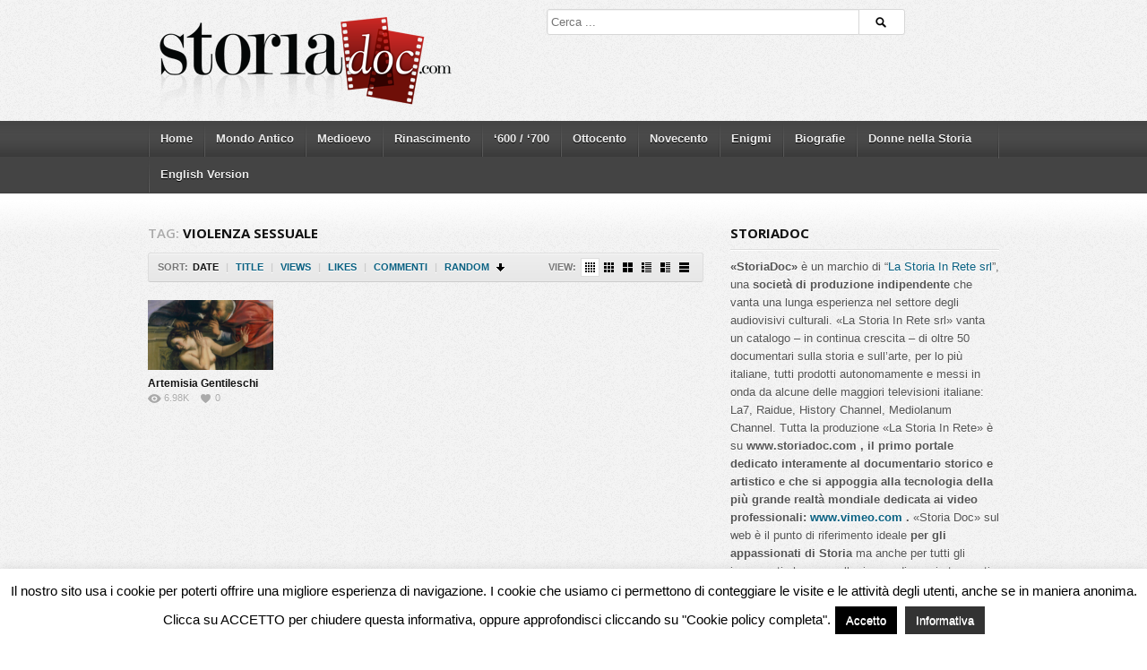

--- FILE ---
content_type: text/html; charset=UTF-8
request_url: http://storiadoc.com/tag/violenza-sessuale/?order=asc
body_size: 9229
content:
<!DOCTYPE html>
<!--[if IE 6]><html class="ie ie6 oldie" lang="it-IT" prefix="og: http://ogp.me/ns#"><![endif]-->
<!--[if IE 7]><html class="ie ie7 oldie" lang="it-IT" prefix="og: http://ogp.me/ns#"><![endif]-->
<!--[if IE 8]><html class="ie ie8 oldie" lang="it-IT" prefix="og: http://ogp.me/ns#"><![endif]-->
<!--[if IE 9]><html class="ie ie9" lang="it-IT" prefix="og: http://ogp.me/ns#"><![endif]-->
<!--[if (gt IE 9)|!(IE)]><!--><html lang="it-IT" prefix="og: http://ogp.me/ns#"><!--<![endif]-->
<head>
<!-- Meta Tags -->
<meta charset="UTF-8" />
<meta name="viewport" content="width=device-width, initial-scale=1, maximum-scale=1" />
<meta http-equiv="X-UA-Compatible" content="IE=edge,chrome=1">

<!-- Title, Keywords and Description -->


<link rel="profile" href="http://gmpg.org/xfn/11" />
<link rel="pingback" href="http://storiadoc.com/xmlrpc.php" />

<link rel="shortcut icon" href="http://s.wordpress.org/favicon.ico" />

<!--[if lt IE 9]>
      <script src="https://oss.maxcdn.com/libs/html5shiv/3.7.0/html5shiv.js"></script>
      <script src="https://oss.maxcdn.com/libs/respond.js/1.3.0/respond.min.js"></script>
    <![endif]-->

<script type="text/javascript">
var ajaxurl = 'http://storiadoc.com/wp-admin/ajax.php',
	theme_ajaxurl = 'http://storiadoc.com/wp-content/themes/detube/ajax.php',
	ajaxerror = "Something\'s error. Please try again later!";
</script>

<!-- This site is optimized with the Yoast SEO plugin v4.9 - https://yoast.com/wordpress/plugins/seo/ -->
<title>violenza sessuale Archives - StoriaDoc</title>
<link rel="canonical" href="http://storiadoc.com/tag/violenza-sessuale/" />
<meta property="og:locale" content="it_IT" />
<meta property="og:type" content="object" />
<meta property="og:title" content="violenza sessuale Archives - StoriaDoc" />
<meta property="og:url" content="http://storiadoc.com/tag/violenza-sessuale/" />
<meta property="og:site_name" content="StoriaDoc" />
<!-- / Yoast SEO plugin. -->

<link rel='dns-prefetch' href='//p.jwpcdn.com' />
<link rel='dns-prefetch' href='//fonts.googleapis.com' />
<link rel='dns-prefetch' href='//s.w.org' />
<link rel="alternate" type="application/rss+xml" title="StoriaDoc &raquo; Feed" href="http://storiadoc.com/feed/" />
<link rel="alternate" type="application/rss+xml" title="StoriaDoc &raquo; Feed dei commenti" href="http://storiadoc.com/comments/feed/" />
<link rel="alternate" type="application/rss+xml" title="StoriaDoc &raquo; violenza sessuale Feed del tag" href="http://storiadoc.com/tag/violenza-sessuale/feed/" />
		<!-- This site uses the Google Analytics by MonsterInsights plugin v8.14.1 - Using Analytics tracking - https://www.monsterinsights.com/ -->
		<!-- Note: MonsterInsights is not currently configured on this site. The site owner needs to authenticate with Google Analytics in the MonsterInsights settings panel. -->
					<!-- No UA code set -->
				<!-- / Google Analytics by MonsterInsights -->
				<script type="text/javascript">
			window._wpemojiSettings = {"baseUrl":"https:\/\/s.w.org\/images\/core\/emoji\/2.3\/72x72\/","ext":".png","svgUrl":"https:\/\/s.w.org\/images\/core\/emoji\/2.3\/svg\/","svgExt":".svg","source":{"concatemoji":"http:\/\/storiadoc.com\/wp-includes\/js\/wp-emoji-release.min.js?ver=4.8.27"}};
			!function(t,a,e){var r,i,n,o=a.createElement("canvas"),l=o.getContext&&o.getContext("2d");function c(t){var e=a.createElement("script");e.src=t,e.defer=e.type="text/javascript",a.getElementsByTagName("head")[0].appendChild(e)}for(n=Array("flag","emoji4"),e.supports={everything:!0,everythingExceptFlag:!0},i=0;i<n.length;i++)e.supports[n[i]]=function(t){var e,a=String.fromCharCode;if(!l||!l.fillText)return!1;switch(l.clearRect(0,0,o.width,o.height),l.textBaseline="top",l.font="600 32px Arial",t){case"flag":return(l.fillText(a(55356,56826,55356,56819),0,0),e=o.toDataURL(),l.clearRect(0,0,o.width,o.height),l.fillText(a(55356,56826,8203,55356,56819),0,0),e===o.toDataURL())?!1:(l.clearRect(0,0,o.width,o.height),l.fillText(a(55356,57332,56128,56423,56128,56418,56128,56421,56128,56430,56128,56423,56128,56447),0,0),e=o.toDataURL(),l.clearRect(0,0,o.width,o.height),l.fillText(a(55356,57332,8203,56128,56423,8203,56128,56418,8203,56128,56421,8203,56128,56430,8203,56128,56423,8203,56128,56447),0,0),e!==o.toDataURL());case"emoji4":return l.fillText(a(55358,56794,8205,9794,65039),0,0),e=o.toDataURL(),l.clearRect(0,0,o.width,o.height),l.fillText(a(55358,56794,8203,9794,65039),0,0),e!==o.toDataURL()}return!1}(n[i]),e.supports.everything=e.supports.everything&&e.supports[n[i]],"flag"!==n[i]&&(e.supports.everythingExceptFlag=e.supports.everythingExceptFlag&&e.supports[n[i]]);e.supports.everythingExceptFlag=e.supports.everythingExceptFlag&&!e.supports.flag,e.DOMReady=!1,e.readyCallback=function(){e.DOMReady=!0},e.supports.everything||(r=function(){e.readyCallback()},a.addEventListener?(a.addEventListener("DOMContentLoaded",r,!1),t.addEventListener("load",r,!1)):(t.attachEvent("onload",r),a.attachEvent("onreadystatechange",function(){"complete"===a.readyState&&e.readyCallback()})),(r=e.source||{}).concatemoji?c(r.concatemoji):r.wpemoji&&r.twemoji&&(c(r.twemoji),c(r.wpemoji)))}(window,document,window._wpemojiSettings);
		</script>
		<style type="text/css">
img.wp-smiley,
img.emoji {
	display: inline !important;
	border: none !important;
	box-shadow: none !important;
	height: 1em !important;
	width: 1em !important;
	margin: 0 .07em !important;
	vertical-align: -0.1em !important;
	background: none !important;
	padding: 0 !important;
}
</style>
<link rel='stylesheet' id='contact-form-7-css'  href='http://storiadoc.com/wp-content/plugins/contact-form-7/includes/css/styles.css?ver=4.8' type='text/css' media='all' />
<link rel='stylesheet' id='cookie-law-info-css'  href='http://storiadoc.com/wp-content/plugins/cookie-law-info/public/css/cookie-law-info-public.css?ver=2.1.1' type='text/css' media='all' />
<link rel='stylesheet' id='cookie-law-info-gdpr-css'  href='http://storiadoc.com/wp-content/plugins/cookie-law-info/public/css/cookie-law-info-gdpr.css?ver=2.1.1' type='text/css' media='all' />
<link rel='stylesheet' id='wp-pagenavi-css'  href='http://storiadoc.com/wp-content/plugins/wp-pagenavi/pagenavi-css.css?ver=2.70' type='text/css' media='all' />
<link rel='stylesheet' id='dp-fonts-css'  href='http://fonts.googleapis.com/css?family=Arimo%3A400%2C700%7CDroid+Serif%3A400%2C700%7COpen+Sans%3A600%2C700&#038;ver=4.8.27' type='text/css' media='all' />
<link rel='stylesheet' id='dp-style-css'  href='http://storiadoc.com/wp-content/themes/detube/style.css?ver=1.4.3' type='text/css' media='all' />
<link rel='stylesheet' id='dp-responsive-css'  href='http://storiadoc.com/wp-content/themes/detube/responsive.css?ver=1.4.3' type='text/css' media='all' />
<script type='text/javascript' src='http://storiadoc.com/wp-includes/js/jquery/jquery.js?ver=1.12.4'></script>
<script type='text/javascript' src='http://storiadoc.com/wp-includes/js/jquery/jquery-migrate.min.js?ver=1.4.1'></script>
<script type='text/javascript'>
/* <![CDATA[ */
var Cli_Data = {"nn_cookie_ids":[],"cookielist":[],"non_necessary_cookies":[],"ccpaEnabled":"","ccpaRegionBased":"","ccpaBarEnabled":"","strictlyEnabled":["necessary","obligatoire"],"ccpaType":"gdpr","js_blocking":"","custom_integration":"","triggerDomRefresh":"","secure_cookies":""};
var cli_cookiebar_settings = {"animate_speed_hide":"500","animate_speed_show":"500","background":"#fff","border":"#444","border_on":"","button_1_button_colour":"#000","button_1_button_hover":"#000000","button_1_link_colour":"#fff","button_1_as_button":"1","button_1_new_win":"","button_2_button_colour":"#333","button_2_button_hover":"#292929","button_2_link_colour":"#ffffff","button_2_as_button":"1","button_2_hidebar":"","button_3_button_colour":"#dedfe0","button_3_button_hover":"#b2b2b3","button_3_link_colour":"#333333","button_3_as_button":"1","button_3_new_win":"","button_4_button_colour":"#dedfe0","button_4_button_hover":"#b2b2b3","button_4_link_colour":"#333333","button_4_as_button":"1","button_7_button_colour":"#61a229","button_7_button_hover":"#4e8221","button_7_link_colour":"#fff","button_7_as_button":"1","button_7_new_win":"","font_family":"inherit","header_fix":"","notify_animate_hide":"1","notify_animate_show":"","notify_div_id":"#cookie-law-info-bar","notify_position_horizontal":"right","notify_position_vertical":"bottom","scroll_close":"","scroll_close_reload":"","accept_close_reload":"","reject_close_reload":"","showagain_tab":"","showagain_background":"#fff","showagain_border":"#000","showagain_div_id":"#cookie-law-info-again","showagain_x_position":"100px","text":"#000","show_once_yn":"","show_once":"10000","logging_on":"","as_popup":"","popup_overlay":"1","bar_heading_text":"","cookie_bar_as":"banner","popup_showagain_position":"bottom-right","widget_position":"left"};
var log_object = {"ajax_url":"http:\/\/storiadoc.com\/wp-admin\/admin-ajax.php"};
/* ]]> */
</script>
<script type='text/javascript' src='http://storiadoc.com/wp-content/plugins/cookie-law-info/public/js/cookie-law-info-public.js?ver=2.1.1'></script>
<script type='text/javascript' src='http://p.jwpcdn.com/6/9/jwplayer.js?ver=4.8.27'></script>
<script type='text/javascript' src='http://storiadoc.com/wp-content/themes/detube/js/modernizr.min.js?ver=2.6.2'></script>
<script type='text/javascript' src='http://storiadoc.com/wp-content/themes/detube/js/jquery.plugins.min.js?ver=1.4.6'></script>
<link rel='https://api.w.org/' href='http://storiadoc.com/wp-json/' />
<link rel="EditURI" type="application/rsd+xml" title="RSD" href="http://storiadoc.com/xmlrpc.php?rsd" />
<link rel="wlwmanifest" type="application/wlwmanifest+xml" href="http://storiadoc.com/wp-includes/wlwmanifest.xml" /> 
<meta name="generator" content="WordPress 4.8.27" />
<script type="text/javascript">jwplayer.defaults = { "ph": 2 };</script>
            <script type="text/javascript">
            if (typeof(jwp6AddLoadEvent) == 'undefined') {
                function jwp6AddLoadEvent(func) {
                    var oldonload = window.onload;
                    if (typeof window.onload != 'function') {
                        window.onload = func;
                    } else {
                        window.onload = function() {
                            if (oldonload) {
                                oldonload();
                            }
                            func();
                        }
                    }
                }
            }
            </script>

            <meta property="og:site_name" content="StoriaDoc" />
<meta property="og:type" content="article" />
<meta property="og:url" content="http://storiadoc.com/artemisia-gentileschi/" />
<meta property="og:title" content="violenza sessuale Archives - StoriaDoc" />

<!-- Generated CSS BEGIN -->
<style type='text/css'>
body{background:#EEE url("http://storiadoc.com/wp-content/themes/detube/images/bg-pattern.png") repeat center top fixed;}
.info-less{height:100px;}
</style>
<!-- Generated CSS END -->
</head>

<body class="archive tag tag-violenza-sessuale tag-222 full-wrap">

<div id="page">

<header id="header"><div class="wrap cf">
	<div id="branding" class="image-branding" role="banner">
					<div id="site-title"><a rel="home" href="http://storiadoc.com">StoriaDoc</a></div>
				
					<a id="site-logo" rel="home" href="http://storiadoc.com"><img src="http://storiadoc.com/wp-content/uploads/2013/10/storiadoc-logo-5.png" alt="StoriaDoc"/></a>
				
					<div id="site-description" class="hidden">Documentari nella Storia</div>
			</div><!-- end #branding -->
	
	<div id="header-actions" class="cf">
									</div><!-- end #header-actions -->
	
		<div id="header-search">
		
<div class="searchform-div">
	<form method="get" class="searchform" action="http://storiadoc.com/">
		<div class="search-text-div"><input type="text" name="s" class="search-text" value="" placeholder="Cerca ..." /></div>
		<div class="search-submit-div btn"><input type="submit" class="search-submit" value="Cerca" /></div>
	</form><!--end #searchform-->
</div>	</div><!-- end #header-search -->
		
</div></header><!-- end #header-->

<div id="main-nav"><div class="wrap cf">

	<ul id="menu-menu_home" class="menu"><li id="menu-item-84" class="menu-item menu-item-type-custom menu-item-object-custom menu-item-home menu-item-has-children menu-item-84"><a href="http://storiadoc.com">Home</a>
<ul  class="sub-menu">
	<li id="menu-item-154" class="menu-item menu-item-type-post_type menu-item-object-page menu-item-154"><a href="http://storiadoc.com/contattaci/">Contattaci</a></li>
</ul>
</li>
<li id="menu-item-107" class="menu-item menu-item-type-taxonomy menu-item-object-category menu-item-107"><a href="http://storiadoc.com/category/mondi-antichi/">Mondo Antico</a></li>
<li id="menu-item-79" class="menu-item menu-item-type-taxonomy menu-item-object-category menu-item-79"><a href="http://storiadoc.com/category/medio-evo/">Medioevo</a></li>
<li id="menu-item-82" class="menu-item menu-item-type-taxonomy menu-item-object-category menu-item-82"><a href="http://storiadoc.com/category/rinascimento/">Rinascimento</a></li>
<li id="menu-item-83" class="menu-item menu-item-type-taxonomy menu-item-object-category menu-item-83"><a href="http://storiadoc.com/category/600-700/">&#8216;600 / &#8216;700</a></li>
<li id="menu-item-78" class="menu-item menu-item-type-taxonomy menu-item-object-category menu-item-78"><a href="http://storiadoc.com/category/ottocento/">Ottocento</a></li>
<li id="menu-item-80" class="menu-item menu-item-type-taxonomy menu-item-object-category menu-item-80"><a href="http://storiadoc.com/category/novecento/">Novecento</a></li>
<li id="menu-item-76" class="menu-item menu-item-type-taxonomy menu-item-object-category menu-item-76"><a href="http://storiadoc.com/category/enigmi/">Enigmi</a></li>
<li id="menu-item-77" class="menu-item menu-item-type-taxonomy menu-item-object-category menu-item-77"><a href="http://storiadoc.com/category/biografie/">Biografie</a></li>
<li id="menu-item-81" class="menu-item menu-item-type-taxonomy menu-item-object-category menu-item-81"><a href="http://storiadoc.com/category/donne-nella-storia/">Donne nella Storia</a></li>
<li id="menu-item-330" class="menu-item menu-item-type-taxonomy menu-item-object-category menu-item-330"><a href="http://storiadoc.com/category/english-version/">English Version</a></li>
</ul></div></div><!-- end #main-nav -->


<div id="main"><div class="wrap cf">
	
	<div id="content" role="main">
		
			<div class="loop-header">
				<h1 class="loop-title"><span class="prefix">Tag:</span> <em>violenza sessuale</em></h1>
				<div class="loop-desc"></div>
			</div><!-- end .loop-header -->	<div class="loop-actions cf"><div class="sort"><span class="prefix">Sort:</span><span class="orderby"> <a href="/tag/violenza-sessuale/?orderby=date" title="Sort by Date" class="date current"><i>Date</i></a> <span class="sep">|</span> <a href="/tag/violenza-sessuale/?orderby=title" title="Sort by Title" class="title"><i>Title</i></a> <span class="sep">|</span> <a href="/tag/violenza-sessuale/?orderby=views" title="Sort by Views" class="views"><i>Views</i></a> <span class="sep">|</span> <a href="/tag/violenza-sessuale/?orderby=likes" title="Sort by Likes" class="likes"><i>Likes</i></a> <span class="sep">|</span> <a href="/tag/violenza-sessuale/?orderby=comments" title="Ordina per commenti" class="comments"><i>Commenti</i></a> <span class="sep">|</span> <a href="/tag/violenza-sessuale/?orderby=rand" title="Sort Randomly" class="rand"><i>Random</i></a> </span><!-- end .orderby --><select class="orderby-select"><option value="/tag/violenza-sessuale/?orderby=date" selected='selected'>Date</option><option value="/tag/violenza-sessuale/?orderby=title">Title</option><option value="/tag/violenza-sessuale/?orderby=views">Views</option><option value="/tag/violenza-sessuale/?orderby=likes">Likes</option><option value="/tag/violenza-sessuale/?orderby=comments">Commenti</option><option value="/tag/violenza-sessuale/?orderby=rand">Random</option></select><span class="order"><a class="desc" href="/tag/violenza-sessuale/?order=desc" title="Sort Descending">Sort Descending</a></span><!-- end .order --></div><!-- end .sort --><div class="view"><span class="prefix">View:</span><a href="#" title="Grid View with Mini Thumbnail" data-type="grid-mini" class="grid-mini-link current"><i></i></a><a href="#" title="Grid View with Small Thumbnail" data-type="grid-small" class="grid-small-link"><i></i></a><a href="#" title="Grid View with Medium Thumbnail" data-type="grid-medium" class="grid-medium-link"><i></i></a><a href="#" title="List View with Small Thumbnail" data-type="list-small" class="list-small-link"><i></i></a><a href="#" title="List View with Medium Thumbnail" data-type="list-medium" class="list-medium-link"><i></i></a><a href="#" title="List View with Large Thumbnail" data-type="list-large" class="list-large-link"><i></i></a></div><!-- end .view --></div><!-- end .loop-actions -->			
	<div class="loop-content switchable-view grid-mini" data-view="grid-mini" data-ajaxload=1>
		<div class="nag cf">
				<div id="post-11" class="item cf item-video post-11 post type-post status-publish format-video has-post-thumbnail hentry category-600-700 category-biografie category-donne-nella-storia tag-arte tag-barocco tag-caravaggio tag-firenze tag-medici tag-pittura tag-roma tag-stupro tag-violenza-sessuale post_format-post-format-video">
		
	<div class="thumb">
		<a class="clip-link" data-id="11" title="Artemisia Gentileschi" href="http://storiadoc.com/artemisia-gentileschi/">
			<span class="clip">
				<img src="http://storiadoc.com/wp-content/uploads/2013/10/Artemisia-Susanna-e-i-Vecchioni-il-primo-640x360.jpg" alt="Artemisia Gentileschi" /><span class="vertical-align"></span>
			</span>
							
			<span class="overlay"></span>
		</a>
	</div>			
		<div class="data">
			<h2 class="entry-title"><a href="http://storiadoc.com/artemisia-gentileschi/" rel="bookmark" title="Permalink to Artemisia Gentileschi">Artemisia Gentileschi</a></h2>
			
			<p class="entry-meta">
				<span class="author vcard">
				<a class="url fn n" href="http://storiadoc.com/author/hytg54554edrrf98/" title="View all posts by StoriaDoc" rel="author">StoriaDoc</a>				</span>
				
				<time class="entry-date" datetime="2013-10-09T09:22:49+00:00">12 anni ago</time></a>
			</p>
					
			<p class="stats"><span class="views"><i class="count">6.98K</i> <span class="suffix">Views</span></span><span class="comments"><i class="count">0</i> <span class="suffix">Comments</span></span><span class="dp-post-likes likes"><i class="count" data-pid="11">0</i> <span class="suffix">Likes</span></span></p>

			<p class="entry-summary">E’ stata forse la prima donna pittrice a guardare da pari molti dei più titolati colleghi maschi. L’avventura di Artemisia Gentileschi (1593-1653) è stata sia artistica che umana. E mentre l’avventura artistica è stata u...</p>
		</div>
	</div><!-- end #post-11 -->		</div>
	</div><!-- end .loop-content -->			</div><!-- end #content -->

	
<div id="sidebar" role="complementary" class="masonry">
	<div id="text-2" class="widget widget_text"><div class="widget-header"><h3 class="widget-title">StoriaDoc</h3></div>			<div class="textwidget"><strong>«StoriaDoc»</strong> è un marchio di “<a title="Storia in Rete" href="http://www.storiainrete.com/" target="_blank">La Storia In Rete srl</a>”, una <strong>società di produzione indipendente</strong> che vanta una lunga esperienza nel settore degli audiovisivi culturali. «La Storia In Rete srl» vanta un catalogo – in continua crescita – di oltre 50 documentari sulla storia e sull’arte, per lo più italiane, tutti prodotti autonomamente e messi in onda da alcune delle maggiori televisioni italiane: La7, Raidue, History Channel, Mediolanum Channel.
Tutta la produzione «La Storia In Rete» è su <strong>www.storiadoc.com , il primo portale dedicato interamente al documentario storico e artistico e che si appoggia alla tecnologia della più grande realtà mondiale dedicata ai video professionali: <a title="vimeo" href=" https://vimeo.com/channels/storiainrete" target="_blank">www.vimeo.com</a> .</strong>
«Storia Doc» sul web è il punto di riferimento ideale <strong>per gli appassionati di Storia</strong> ma anche per tutti gli insegnanti che sono alla ricerca di nuovi strumenti multimediali per il loro lavoro. Ma anche gli studenti potranno approfondire o “ripassare” in modo piacevole e veloce momenti e personaggi presenti nei programmi scolastici.
«StoriaDoc» non è solo un sito dove vedere dei documentari di storia ma è anche la <strong>punta di diamante di un progetto culturale</strong> e ideale che ambisce a portare ad un pubblico internazionale la cultura e la storia italiana ed europea.</div>
		</div></div><!--end #sidebar-->
</div></div><!-- end #main -->



		
	<footer id="footer">
		<div id="footbar" class="footbar-c3" data-layout="c3"><div class="wrap cf"><div id="footbar-inner" class="masonry"></div></div></div><!-- end #footbar -->
		<div id="colophon" role="contentinfo"><div class="wrap cf">
			<div id="social-nav"><span class="desc">Seguici su</span><ul><li class="twitter"><a href="https://twitter.com/storiainrete" title="Seguici su Twitter">Seguici su Twitter</a></li><li class="facebook"><a href=" https://www.facebook.com/storiainrete" title="Seguici su Facebook">Seguici su Facebook</a></li><li class="rss"><a href="http://storiadoc.com/?feed=rss2" title="Subscriber to RSS Feed">Subscriber to RSS Feed</a></li></ul></div><!-- end #social-nav -->			
			<div id="footer-nav"><ul id="menu-menu_footer" class="menu"><li id="menu-item-208" class="menu-item menu-item-type-post_type menu-item-object-page menu-item-home menu-item-208"><a href="http://storiadoc.com/">Home</a></li>
<li id="menu-item-206" class="menu-item menu-item-type-post_type menu-item-object-page menu-item-206"><a href="http://storiadoc.com/come-funziona-storiadoc/">Come funziona StoriaDoc</a></li>
<li id="menu-item-256" class="menu-item menu-item-type-post_type menu-item-object-page menu-item-256"><a href="http://storiadoc.com/parlanodinoi/">Rassegna Stampa &#8211; Parlano di noi</a></li>
<li id="menu-item-207" class="menu-item menu-item-type-post_type menu-item-object-page menu-item-207"><a href="http://storiadoc.com/contattaci/">Contattaci</a></li>
</ul></div><!-- end #footer-nav -->			
			<p id="copyright">Copyright : <a target="_blank" href="http://www.storiainrete.com/chisiamo/">La Storia in Rete srl</a> ! Tutti i diritti riservati</p>			
			<p id="credits">Realizzazione: <a target="_blank" href="http://www.pensieriacolori.com/">Pensieri a Colori</a></p>		</div></div><!-- end #colophon -->
	</footer><!-- end #footer -->
	
</div><!-- end #page -->

<!--googleoff: all--><div id="cookie-law-info-bar"><span>Il nostro sito usa i cookie per poterti offrire una migliore esperienza di navigazione. I cookie che usiamo ci permettono di conteggiare le visite e le attività degli utenti, anche se in maniera anonima. Clicca su ACCETTO per chiudere questa informativa, oppure approfondisci cliccando su "Cookie policy completa".<a role='button' id="cookie_action_close_header" class="medium cli-plugin-button cli-plugin-main-button cookie_action_close_header cli_action_button">Accetto</a> <a href="http://storiadoc.com/cookie-policy/" id="CONSTANT_OPEN_URL" target="_blank" class="medium cli-plugin-button cli-plugin-main-link">Informativa</a></span></div><div id="cookie-law-info-again"><span id="cookie_hdr_showagain">Informativa</span></div><div class="cli-modal" data-nosnippet="true" id="cliSettingsPopup" tabindex="-1" role="dialog" aria-labelledby="cliSettingsPopup" aria-hidden="true">
  <div class="cli-modal-dialog" role="document">
	<div class="cli-modal-content cli-bar-popup">
		  <button type="button" class="cli-modal-close" id="cliModalClose">
			<svg class="" viewBox="0 0 24 24"><path d="M19 6.41l-1.41-1.41-5.59 5.59-5.59-5.59-1.41 1.41 5.59 5.59-5.59 5.59 1.41 1.41 5.59-5.59 5.59 5.59 1.41-1.41-5.59-5.59z"></path><path d="M0 0h24v24h-24z" fill="none"></path></svg>
			<span class="wt-cli-sr-only">Chiudi</span>
		  </button>
		  <div class="cli-modal-body">
			<div class="cli-container-fluid cli-tab-container">
	<div class="cli-row">
		<div class="cli-col-12 cli-align-items-stretch cli-px-0">
			<div class="cli-privacy-overview">
				<h4>Privacy Overview</h4>				<div class="cli-privacy-content">
					<div class="cli-privacy-content-text">This website uses cookies to improve your experience while you navigate through the website. Out of these, the cookies that are categorized as necessary are stored on your browser as they are essential for the working of basic functionalities of the website. We also use third-party cookies that help us analyze and understand how you use this website. These cookies will be stored in your browser only with your consent. You also have the option to opt-out of these cookies. But opting out of some of these cookies may affect your browsing experience.</div>
				</div>
				<a class="cli-privacy-readmore" role="button"></a>			</div>
		</div>
		<div class="cli-col-12 cli-align-items-stretch cli-px-0 cli-tab-section-container">
												<div class="cli-tab-section">
						<div class="cli-tab-header">
							<a role="button" tabindex="0" class="cli-nav-link cli-settings-mobile" data-target="necessary" data-toggle="cli-toggle-tab">
								Necessary							</a>
															<div class="wt-cli-necessary-checkbox">
									<input type="checkbox" class="cli-user-preference-checkbox"  id="wt-cli-checkbox-necessary" data-id="checkbox-necessary" checked="checked"  />
									<label class="form-check-label" for="wt-cli-checkbox-necessary">Necessary</label>
								</div>
								<span class="cli-necessary-caption">Sempre abilitato</span>
													</div>
						<div class="cli-tab-content">
							<div class="cli-tab-pane cli-fade" data-id="necessary">
								<div class="wt-cli-cookie-description">
									Necessary cookies are absolutely essential for the website to function properly. This category only includes cookies that ensures basic functionalities and security features of the website. These cookies do not store any personal information.								</div>
							</div>
						</div>
					</div>
																	<div class="cli-tab-section">
						<div class="cli-tab-header">
							<a role="button" tabindex="0" class="cli-nav-link cli-settings-mobile" data-target="non-necessary" data-toggle="cli-toggle-tab">
								Non-necessary							</a>
															<div class="cli-switch">
									<input type="checkbox" id="wt-cli-checkbox-non-necessary" class="cli-user-preference-checkbox"  data-id="checkbox-non-necessary" checked='checked' />
									<label for="wt-cli-checkbox-non-necessary" class="cli-slider" data-cli-enable="Abilitato" data-cli-disable="Disabilitato"><span class="wt-cli-sr-only">Non-necessary</span></label>
								</div>
													</div>
						<div class="cli-tab-content">
							<div class="cli-tab-pane cli-fade" data-id="non-necessary">
								<div class="wt-cli-cookie-description">
									Any cookies that may not be particularly necessary for the website to function and is used specifically to collect user personal data via analytics, ads, other embedded contents are termed as non-necessary cookies. It is mandatory to procure user consent prior to running these cookies on your website.								</div>
							</div>
						</div>
					</div>
										</div>
	</div>
</div>
		  </div>
		  <div class="cli-modal-footer">
			<div class="wt-cli-element cli-container-fluid cli-tab-container">
				<div class="cli-row">
					<div class="cli-col-12 cli-align-items-stretch cli-px-0">
						<div class="cli-tab-footer wt-cli-privacy-overview-actions">
						
															<a id="wt-cli-privacy-save-btn" role="button" tabindex="0" data-cli-action="accept" class="wt-cli-privacy-btn cli_setting_save_button wt-cli-privacy-accept-btn cli-btn">ACCETTA E SALVA</a>
													</div>
						
					</div>
				</div>
			</div>
		</div>
	</div>
  </div>
</div>
<div class="cli-modal-backdrop cli-fade cli-settings-overlay"></div>
<div class="cli-modal-backdrop cli-fade cli-popupbar-overlay"></div>
<!--googleon: all--><script type="text/javascript">
(function($) {
	$('.dp-like-post .like, .dp-like-post .liked').on('click', function() {
		el = $(this);

		actionType = el.hasClass('liked') ? 'remove_like' : 'like';
		
		var data = {
			action: 'like_post', 
			action_type: actionType, 
			like_id: el.attr('data-lid'),
			post_id: el.attr('data-pid'), 
			user_id: el.attr('data-uid'),
			label: el.text(),
			nonce: 'b915fea00c'
		};
		console.log(data);
		
		$.ajax({
			url: 'http://storiadoc.com/wp-admin/admin-ajax.php',
			type: 'POST',
			data: data,
			dataType: 'json',
			beforeSend: function(){
				el.addClass('liking');
			}
		})
		.fail(function(xhr, status, error){
			//console.log('fail');
			//console.log(xhr);
			//console.log(status);
			//console.log(error);
			alert('Something error. please try again later!');
			el.removeClass('liking');
		})
		.done(function(r, status, xhr){
			//console.log('done');
			//console.log(r);
			//console.log(status);
			//console.log(xhr);

			if(r.error != '') {
				alert(r.error);
				return false;
			}
				
			if(actionType == 'like')
				el.stop().attr('data-lid', r.id).removeClass('like').addClass('liked');
			else if(actionType == 'remove_like')
				el.stop().removeAttr('data-lid').removeClass('liked').addClass('like');
				
			$('.dp-post-likes').each(function(){
				var count = $(this).find('.count');
				if(count.attr('data-pid') == el.attr('data-pid'))
					$(count).text(r.likes);
			});
				
			el.removeClass('liking').text(r.label);
		})
		.always(function(xhr, status){
			//console.log('always');
			//console.log(xhr);
			//console.log(status);
		});
		
		return false;
	});
})(jQuery);
</script>
<script type='text/javascript'>
/* <![CDATA[ */
var wpcf7 = {"apiSettings":{"root":"http:\/\/storiadoc.com\/wp-json\/","namespace":"contact-form-7\/v1"},"recaptcha":{"messages":{"empty":"Per favore dimostra che non sei un robot."}}};
/* ]]> */
</script>
<script type='text/javascript' src='http://storiadoc.com/wp-content/plugins/contact-form-7/includes/js/scripts.js?ver=4.8'></script>
<script type='text/javascript' src='http://storiadoc.com/wp-includes/js/imagesloaded.min.js?ver=3.2.0'></script>
<script type='text/javascript' src='http://storiadoc.com/wp-includes/js/masonry.min.js?ver=3.3.2'></script>
<script type='text/javascript' src='http://storiadoc.com/wp-includes/js/jquery/jquery.masonry.min.js?ver=3.1.2b'></script>
<script type='text/javascript' src='http://storiadoc.com/wp-content/themes/detube/js/jquery.fitvids.js?ver=1.0'></script>
<script type='text/javascript' src='http://storiadoc.com/wp-content/themes/detube/js/theme.js?ver=1.4.6'></script>
<script type='text/javascript' src='http://storiadoc.com/wp-includes/js/wp-embed.min.js?ver=4.8.27'></script>
<script type='text/javascript' src='http://s7.addthis.com/js/300/addthis_widget.js'></script>

</body>
</html>

--- FILE ---
content_type: text/css
request_url: http://storiadoc.com/wp-content/themes/detube/style.css?ver=1.4.3
body_size: 13491
content:
/*
Theme Name: deTube
Theme URI: http://dedepress.com/themes/detube/
Description: A Professional Video/News/Magazine WordPress Theme.
Author: Cloud Stone
Author URI: http://dedepress.com
Version: 1.4.8
License: GNU General Public License version 3.0
License URI: http://www.gnu.org/licenses/gpl-3.0.html
Tags: theme-options
*/

/*= Table of Content
 * 
 *= Reset,Base and Common 
 *= Structure 
 *= Header 
 *= Main Navigation 
 *= General Content Style
 *= Archive Content Style
 *= Featured Content Style
 *= Singular Content Style
 *= Widgets (Sidebar & Footbar) 
 *= Footer (Footbar & Colophon) 
 *= Comments & Response
 *= Plugins Style
 *= Browser Specific 
 *==================================================================*/


/*= Reset,Base and Common
 *==================================================================*/
html {
	background:#FFF;
	color:#555;
}
body {
	margin:0;
	font:13px sans-serif;
	line-height:1.615;
	text-shadow: 0 1px 0 #FFF;
}


/*== HTML5 Elements
 *=================================*/
article,
aside,
details,
figcaption,
figure,
footer,
header,
nav,
section,
summary {
	display: block;
}

audio,
canvas,
video {
	display: inline-block;
}

audio:not([controls]) {
	display: none;
	height: 0;
}

[hidden] {
	display: none;
}

/*== Typography Elements
 *=================================*/
iframe {
	display:block
}
a img {
	border:0
}
:focus {
	outline:0
}
a {
	color:#086081;
	text-decoration:none;
	outline:0;
	-webkit-transition:background-color .15s linear,color .15s linear;
	-moz-transition:background-color .15s linear,color .15s linear;
	-o-transition:background-color .15s linear,color .15s linear;
	-ms-transition:background-color .15s linear,color .15s linear;
	transition:background-color .15s linear,color .15s linear;
}
a:hover {
	color:#B70000;
	text-decoration:underline;
}
ul,ol {
	list-style:none;
	margin:0;
	padding:0;
}
ul,ol,p,table,form,pre {
	margin:0 0 20px
}
h1,h2,h3,h4,h5,h6 {
	color:#111;
	margin:0 0 15px;
}
h1,h2,h3 {
	line-height:1.25
}
h1 {
	font-size:24px
}
h2 {
	font-size:20px
}
h3 {
	font-size:16px
}
h4 {
	font-size:14px
}
h4,h5,h6 {
	font-size:13px
}
blockquote {
	background:url(images/quote.png) no-repeat 0 5px;
	margin-left:10px;
	padding-left:40px;
	color:#777;
	font-family:"Droid Serif",serif;
}
hr{
clear:both;
height:0;
background:none;
border-top:1px solid #DDD;
border-bottom:1px solid #FFF;
}
abbr[title],acronym[title] {
	border-bottom:1px dotted #666;
	cursor: help;
}

/*== Code Elements
 *=================================*/
pre,code,kbd,samp,var {
	font: 12px "Courier New",monospace,serif normal
}
pre {
	padding:20px 20px;
	nowhitespace:afterproperty;
	background:#FFF url(images/pre-code-bg.png);
	line-height:20px;
	white-space:pre-wrap;
	white-space:-moz-pre-wrap;
	white-space:-pre-wrap;
	border:1px solid #DDD;
	
/* CSS-3 */
	white-space:-o-pre-wrap;
	
/* Mozilla,since 1808080 */
	word-wrap:break-word;
	
/* Opera 4-6 */;
	
/* IE 5.5+*/
}

/*== Table Elements
 *=================================*/
table {
	width:100%;
	nowhitespace:afterproperty;
	border-collapse:collapse;
	border-spacing:0;
	
/* tables still need 'cellspacing="0"' in the markup */
}
th,td,caption {
	padding:5px 10px
}
caption {
	font-weight:bold
}
th,td {
	border: 1px solid #CCC;
}
th{background:#E7E7E7;}
td{background:#FFF;}
tr:nth-of-type(odd) td, tr.odd td { background: #FBFBFB }

/*== Form Elements
 *=================================*/
label,
input,
textarea,
select,
button,
.btn {
	font:13px sans-serif;
	line-height:19px;
}
input,
textarea,
select,
button,
.btn {
	display:inline-block;
	padding:4px;
	margin:0;
	outline:none;
	background-color:#FFF;
	border:1px solid #D7D7D7;
	-webkit-border-radius:3px;
	border-radius:3px;
}
input[type="text"],input[type="password"],textarea {
	-webkit-box-shadow:1px 1px 1px rgba(120,120,120,0.1) inset;
	box-shadow:1px 1px 1px rgba(120,120,120,0.1) inset;
	-webkit-transition:background .15s;
	-moz-transition:background .15s;
	-ms-transition:background .15s;
	-o-transition:background .15s;
	transition:background .15s;
}
input[type="text"],
input[type="password"] {
	height:19px;
}
textarea {
	overflow:auto;
}
select {
	height:29px;
}
input[type="checkbox"],
input[type="radio"] {
	vertical-align:text-top;
	padding:0;
	margin:1px 0 0;
	border:0;
}
input[type="text"]:focus,
input[type="password"]:focus,
textarea:focus {
	outline:0;
	color:#333;
	border-color:#BBB;
	-webkit-box-shadow:inset 0 1px 30px rgba(0,0,0,.05);
	box-shadow:inset 0 1px 3px rgba(0,0,0,.05);
}

/*== Buttons
 *=================================*/
input[type="submit"]{
	cursor:pointer;
	cursor:hand;
}

button,
.button,
.btn,
input[type=submit],
input[type=button],
input[type=reset]{

}

button:hover,
.button:hover,
.btn:hover,
input[type=submit]:hover,
input[type=button]:hover,
input[type=reset]:hover{

}

.btn a,
.button a,
a.btn,
a.button{
	text-decoration:none;
}


/*== Mini Arrow */
.mini-arrow-down,
.mini-arrow-right{
display:inline-block;
width:0;
height:0;
line-height:0;
border-style:dashed;
}
.mini-arrow-down{
border-width:4px;
border-top-style:solid;
border-color:transparent;
border-top-color:#000;
}
.mini-arrow-right{
display:inline-block;
width:0;
height:0;
line-height:0;
border-width:3px;
border-color:transparent;
border-left-style:solid;
border-left-color:#000;
}

/*== Common CSS Class Style
 *=================================*/
.alignleft,.left {
	float:left;
	margin:0 20px 10px 0;
}
.alignright,.right {
	float:right;
	margin:0 0 10px 20px;
}
.aligncenter,.center {
	display:block;
	margin:0 auto 20px auto;
}
.alignnone {
	margin:0 0 20px
}
.required {
	color:red
}
.none,.hidden {
	display:none;
	margin:0;
	padding:0;
	border: 0;
}

/*== Clearing floats */
.clear:after, 
.cf:after{
	clear:both;
}
.clear:before, 
.clear:after,
.cf:before, 
.cf:after{
	content: "";
	display: table;
}
.cf{zoom:1;}


/*== WP Style
 *=================================*/
img.alignleft,
img.alignright {
	display:block
}
blockquote.alignleft,
blockquote .alignright {
	width:33%
}
.wp-caption img {
	display:block
}
.wp-caption-text {
	padding:5px 10px;
	color:#777;
	text-align:center;
	font-family:"Droid Serif",serif;
}
img.wp-smiley {
	border:0 !important;
	background:transparent !important;
}
.gallery {
	display:block;
	text-align:center;
	margin-bottom: 20px;
}
.gallery-caption{color:#777;}
.wp-caption .wp-caption-text,
.entry-caption,
.gallery-caption {
	color: #220e10;
	font-size: 18px;
	font-style: italic;
	font-weight: 300;
}

img.wp-smiley,
.rsswidget img {
	border: 0;
	border-radius: 0;
	box-shadow: none;
	margin-bottom: 0;
	margin-top: 0;
	padding: 0;
}

.wp-caption.alignleft + ul,
.wp-caption.alignleft + ol  {
	list-style-position: inside;
}


/*
 * Responsive images
 *
 * Fluid images for posts, comments, and widgets
 */
.entry-content img,
.entry-summary img,
.comment-content img,
.widget img,
.wp-caption {
	max-width: 100%;
}

/* Make sure images with WordPress-added height and width attributes are scaled correctly. */
.entry-content img,
.entry-summary img,
.comment-content img[height],
img[class*="align"],
img[class*="wp-image-"],
img[class*="attachment-"] {
	height: auto;
}

img.size-full,
img.size-large,
img.wp-post-image {
	height: auto;
	max-width: 100%;
}

/* Make sure videos and embeds fit their containers. */
embed,
iframe,
object,
video {
	max-width: 100%;
}

/* Override the Twitter embed fixed width. */
.entry-content .twitter-tweet-rendered {
	max-width: 100% !important;
}


/*= Fluid Width Video
 *==================================================================*/

/*
Fluid Video Aspect Ratio

Wide Screen TV		16:9 	> 56.25%; 
Monitor Screens		16:10 	> 62.5%; 
Classic TV			4:3 	> 75%; 
Photo Camera		3:2 	> 66.66666666666666%; 
Square				1:1 	> 100% 
Cinemascope			2.4:1 	> 41.66666666666667%; 
*/

/* Make sure videos and embeds fit their containers. */
embed,
iframe,
object,
video {
	max-width: 100%;
}
object{
margin:0;/* Fixed the conflict problem caused by Automatic Youtube Posts Plugin
it added 10px margin to <object>, we override it to 0. */
}

/*== Plugin Fixes */

/* Make Bits on the Run to responsive */
.botrplayer{width:100% !important;}

/* Fix video transform bug */
.jwvideo video{
width:100% !important;
height:100% !important;
-webkit-transform:none !important;
transform:none !important;
}
/* Fix bottom line bug */
.jwplayer,
div[id^="jwplayer"][id$="wrapper"]{vertical-align:top !important;}

/*== Fluid Width Video Container */

/*=== JWPlayer */
.fluid-width-video-container .jwplayer,
.fluid-width-video-container [id^="jwplayer"][id$=wrapper],
.fluid-width-video-container > [id^="jwplayer"]{
display: block !important;
width: 100% !important;
max-width:100% !important;
max-height: none !important;
min-height: 0 !important;

background:#000;
padding-top:56.25% !important;
position:relative;
height: auto !important;
}
.fluid-width-video-container [id^="jwplayer"] embed,
.fluid-width-video-container [id^="jwplayer"] object{
	position:absolute !important;
	left:0;
	top:0;
	width:100% !important;
	height:100% !important;
}
.fluid-width-video-container .jwcontrols{z-index:1;}
.fluid-width-video-container .jwaspect,
.fluid-width-video-container [id^="jwplayer"][id$="aspect"]{
	display:none !important;
	margin-top:0 !important;	
}
.fluid-width-video-container [id^="jwplayer"] > p{
position:absolute;
left:0;
top:0;
width:100%;
top:50%;
margin:-20px 0 0;
line-height:100%;
}

/*=== FlowPlayer */
.fluid-width-video-container .flowplayer{
	max-width:none !important;
	max-height:none !important;
	width: 100% !important;
	
height: auto !important;
padding-top:56.25% !important;
}
.fluid-width-video-container .fp-ratio{
	padding-top:0 !important;
}

/*=== jPlayer */
.fluid-width-video-container .jp-container{
width:100% !important;

height: auto !important;
padding-top:56.25% !important;
}
.fluid-width-video-container .jp-ratio{
	padding-top:0 !important;
}

/*=== MediaElement */
.fluid-width-video-container .wp-video-shortcode-wrapper{
width:100% !important;
max-width:none !important;
max-height:none !important;

height:auto !important;
position:relative;
padding-top:56.25%;
}
.fluid-width-video-container .mejs-container,
.fluid-width-video-container .mejs-layer,
.fluid-width-video-container .me-plugin{
position:absolute !important;
top:0 !important;
left:0 !important;
width:100% !important;
height:100% !important;
margin-bottom:0 !important;
}
.fluid-width-video-container .meplayer video,
.fluid-width-video-container .meplayer embed,
.fluid-width-video-container .meplayer object{
width:100% !important;
height:100% !important;
position:absolute;
top:0;
left:0;
}
.fluid-width-video-container .meplayer a[href*="youtube.com"]{
	position:absolute;
	top:0;
	left:0;
	width:100%;
	height:100%;
	display:block;
}

/*== Fluid Width Video Wrapper */
.fluid-width-video-wrapper {
    width: 100%;
	position: relative;
	padding: 0; 
	background:#000;
	height:auto;
}                                
.fluid-width-video-wrapper iframe,
.fluid-width-video-wrapper object, 
.fluid-width-video-wrapper embed,
.fluid-width-video-wrapper video{
           position: absolute; 
           top: 0;                     
           left: 0;                       
           width: 100%;                   
           height: 100%;                   
}
.fluid-width-video-wrapper{padding-top:56.25%;/* Default ratio 16:9 */}
.fluid-width-video-wrapper[data-ratio="16:10"]{padding-top:62.5%;}
.fluid-width-video-wrapper[data-ratio="4:3"]{padding-top:75%;}
.fluid-width-video-wrapper[data-ratio="3:2"]{padding-top:66.66666666666666%;}
.fluid-width-video-wrapper[data-ratio="1:1"]{padding-top:100%;}
.fluid-width-video-wrapper[data-ratio="2.4:1"]{padding-top:41.66666666666667%;}

.fluid-width-video-wrapper > div{
display: block !important;
width:100% !important;
max-width:100% !important;
max-height:none !important;
min-height:0 !important;

height:100% !important;
position:absolute !important;
top:0 !important;
left:0 !important;
}

/*=== JWPlayer */
.fluid-width-video-wrapper .jwplayer,
.fluid-width-video-wrapper > [id^="jwplayer"]{
display: block !important;
width:100% !important;
max-width:100% !important;
max-height:none !important;
min-height:0 !important;

height:100% !important;
position:absolute !important;
top:0 !important;
left:0 !important;
}
.fluid-width-video-wrapper [id^="jwplayer"] video,
.fluid-width-video-wrapper [id^="jwplayer"] embed,
.fluid-width-video-wrapper [id^="jwplayer"] object{
	position:absolute !important;
	left:0;
	top:0;
	width:100% !important;
	height:100% !important;
}
.fluid-width-video-wrapper .jwcontrols{z-index:1;}
.fluid-width-video-wrapper .jwaspect,
.fluid-width-video-wrapper [id^="jwplayer"][id$="aspect"]{
display:none !important;
margin:0 !important;
}
.fluid-width-video-wrapper [id^="jwplayer"] > p{
position:absolute;
left:0;
top:0;
width:100%;
top:50%;
margin:-20px 0 0;
line-height:100%;
}

/*=== Bits on the Run */
.fluid-width-video-wrapper [id^="botr"][id$="ply_wrapper"]{
display: block !important;
width:100% !important;
max-width:100% !important;
max-height:none !important;
min-height:0 !important;

height:100% !important;
position:absolute !important;
top:0 !important;
left:0 !important;
}


/*=== FlowPlayer */
.fluid-width-video-wrapper .flowplayer{
width:100% !important;
max-width:none !important;
max-height:none !important;

height:100% !important;
position:absolute !important;
top:0 !important;
left:0 !important;
}
.fluid-width-video-wrapper .fp-ratio{
	padding-top:0 !important;
}

/*=== MediaElement */
.fluid-width-video-wrapper .wp-video-shortcode-wrapper{
width:100% !important;
max-width:none !important;
max-height:none !important;

height:100% !important;
position:absolute !important;
top:0 !important;
left:0 !important;
}
.fluid-width-video-wrapper .mejs-container,
.fluid-width-video-wrapper .mejs-layer,
.fluid-width-video-wrapper .me-plugin{
position:absolute !important;
top:0 !important;
left:0 !important;
width:100% !important;
height:100% !important;
margin-bottom:0 !important;
}
.fluid-width-video-wrapper .meplayer video,
.fluid-width-video-wrapper .meplayer embed,
.fluid-width-video-wrapper .meplayer object{
width:100% !important;
height:100% !important;
position:absolute;
top:0;
left:0;
}

/*=== jPlayer */
.fluid-width-video-wrapper .jp-container{
width:100% !important;

position:absolute !important;
top:0 !important;
left:0 !important;
height:100% !important;
}
.fluid-width-video-wrapper .jp-ratio{
	padding-top:0 !important;
}


/*=== Video Embed & Thumbnail Generator */
.fluid-width-video-wrapper .kgvid_wrapper{
margin:0 !important;
}
.fluid-width-video-wrapper .kgvid_wrapper .kgvid_videodiv,
.fluid-width-video-wrapper .kgvid_wrapper .video-js{
position:static !important;
width:100% !important;
height:auto !important;
}

.fluid-width-video-wrapper embed{
height:349px !important;
}
.full-width-video-layout .fluid-width-video-wrapper embed{
height:534px !important;
}

/*== Common Rich Content Style
 *=================================*/

.rich-content ul,
.rich-content ol {
	margin:0 0 1.625em 2.5em;
}
.rich-content ul {
	list-style:square;
}
.rich-content ol {
	list-style-type:decimal;
}
.rich-content ol ol {
	list-style:upper-alpha;
}
.rich-content ol ol ol {
	list-style:lower-roman;
}
.rich-content ol ol ol ol {
	list-style:lower-alpha;
}
.rich-content ul ul,ol ol,ul ol,ol ul {
	margin-bottom: 0;
}
.rich-content img{
max-width:100%;
height:auto;
}


/*== Common Pagination Style
 *=================================*/
.pag-nav {
	font-size:12px;
	line-height:20px;
	font-weight:bold;
	text-align:center;
}
.pag-nav a,.pag-nav span {
	color:#555;
	margin:0 4px 4px;
	border:1px solid #CCC;
	-webkit-border-radius:3px;
	border-radius:3px;
	display:inline-block;
	padding:4px 8px;
	background-color:#E7E7E7;
	background-image:-ms-linear-gradient(top,#EEE,#E7E7E7);
	background-image:-moz-linear-gradient(top,#EEE,#E7E7E7);
	background-image:-o-linear-gradient(top,#EEE,#E7E7E7);
	background-image:-webkit-gradient(linear,left top,left bottom,from(#EEE),to(#E7E7E7));
	background-image:-webkit-linear-gradient(top,#EEE,#E7E7E7);
	background-image:linear-gradient(top,#EEE,#E7E7E7);
	-webkit-box-shadow:inset 0 1px 0 #fff,0 1px 1px rgba(0,0,0,.1);
	box-shadow:inset 0 1px 0 #fff,0 1px 1px rgba(0,0,0,.1);
}
.pag-nav a:hover {
	background-color:#D7D7D7;
	border:1px solid #999;
	color:#000;
	text-decoration:none;
	-webkit-box-shadow:inset 0 1px 0 #fff,0 1px 2px rgba(0,0,0,.2);
	box-shadow:inset 0 1px 0 #fff,0 1px 2px rgba(0,0,0,.2);
}
.pag-nav span {
	color:#999
}
.pag-nav .current {
	background:#F7F7F7;
	border:1px solid #BBB;
	-webkit-box-shadow:inset 0 1px 5px rgba(0,0,0,0.25),0 1px 0 #fff;
	box-shadow: inset 0 1px 5px rgba(0,0,0,0.25),0 1px 0 #fff;
}

/*= Structure
 *=============================================================================*/
body {
	min-width:960px;
	background:#EEE url(images/bg-pattern.png) center center fixed;
}
#page {
	overflow:hidden;
}
.boxed-wrap #page{
	width: 990px;
	margin: 0 auto;
	background: #FFF;
	-webkit-box-shadow: 0 0 10px rgba(120,120,120,0.5);
	box-shadow:0 0 10px rgba(120,120,120,0.5);
}
.wrap {
	width:950px;
	margin:0 auto;
}
#header {
	position:relative;
}
#main {
	padding:30px 0;
	background:url(images/bg-grad.png) repeat-x;
	border-top:2px solid #FFF;
}
#content {
	width:620px;
	float:left;
}
#sidebar {
	width:300px;
	float:right;
}
#footer {
	background:#FFF;
	border-top: 1px solid #E3E3E3;
}
.full-width #content,.widecolumn{
	width:100%;
	float:none;
}

.widecolumn{padding:30px 0;}

/*= Header
 *=============================================================================*/
#header .wrap {
	position:relative;
	padding: 10px 0;
}

/*== Branding
 *=================================*/
#branding {
	float:left
}
#site-title {
	font-size:24px;
	line-height:24px;
	margin:0;
	font-family:"Open Sans",sans-serif;
	text-transform:uppercase;
}
#site-title a {
	color:#333;
	text-decoration:none;
}
#site-description {
	margin:5px 0 0;
	font-size:10px;
	color:#AAA;
	text-transform:uppercase;
}
#site-logo {
	display:block;
}
#site-logo img {
	display:block;
	max-width:100%;
	height:auto;
} 
.image-branding #site-title,
.image-branding #site-description {
	display: none
}

/*== Search Form
 *=================================*/
#header-search {
	float:left;
	width:400px;
	margin-left:100px;
}
.searchform {
	position:relative;
	height:27px;
	-webkit-border-radius:3px;
	border-radius:3px;
	padding-right:10px;
	margin:0;
}
.searchform input {
}
.search-text-div {
	margin:0 50px 0 0;
}
input.search-text {
	float:left;
	width:100%;
}
.search-submit-div {
	width:50px;
	height:27px;
	position:absolute;
	right:0;
	top:0;
	overflow:hidden;
	-webkit-border-radius:0 3px 3px 0;
	border-radius:0 3px 3px 0;
	padding:0;
}
input.search-submit {
	background:url(images/s.png) no-repeat -32px -43px !important;
	width:50px;
	padding:0;
	border:0;
	height:27px;
	overflow:hidden;
	line-height:999em;
	display:block;
	color: transparent;
}


/*== Header Actions
 *=================================*/
#header-actions{float:right;}
.btn-likes, .btn-signup, .user-nav{float:left;margin-left:10px;}

/* User navigation */
.user-nav {
	float:left;
	margin-left:10px;
}
.user-nav ul {
	list-style:none;
	margin:0;
	padding:0;
}
.user-nav>ul>li {
	float:left;
	position:relative;
}
.user-nav a {
	font-size: 12px;
}

/* Login navigation for the user is NOT logged in */
#login-nav .dropdown {
	float:left;
	position:relative;
	height:29px;
}
#login-nav .dropdown-content {
	position:absolute;
	right:0;
	top:34px;
	background:#FFF;
	width:230px;
	padding:15px 15px 5px;
	border:1px solid #D7D7D7;
	-webkit-border-radius:3px 0 3px 3px;
	border-radius:3px 0 3px 3px;
	visibility:hidden;
	opacity:0;
}
#loginform {
	margin:0;
}
#loginform p {
	margin:0 0 10px;
}
#loginform .login-username label,
#loginform .login-password label {
	display:block;
}
#loginform .login-username input,
#loginform .login-password input {
	width:220px;
}
#loginform .login-remember label {
	line-height:19px;
	font-size:12px;
}
#loginform .lost-password {
	float:right;
	line-height:19px;
	font-size:12px;
}
#login-nav .dropdown:hover .btn-login,
#login-nav .dropdown:hover .btn-login:hover {
	padding-bottom:11px;
	background:#FFF;
	color:#777;
	border:1px solid #D7D7D7 !important;
	border-bottom:0 !important;
	text-shadow:none;
	-webkit-border-radius:3px 3px 0 0;
	border-radius:3px 3px 0 0;
	position:relative;
	z-index:999999999;
}
#login-nav .dropdown:hover .dropdown-content {
	visibility:visible;
	opacity: 1;
	z-index:998;
}

/* Account navigation for the user is logged in */
#account-nav {
	position:relative;
	height:29px;
}
#account-nav a{text-decoration:none;}
#account-nav .dropdown-handle {
	position:relative;
}
#account-nav .dropdown-handle .avatar {
	width:25px;
	height:25px;
	padding:1px;
	border:1px solid #CCC;
	background:#FFF;
	-webkit-border-radius:3px;
	border-radius:3px;
	vertical-align:middle;
	float:left;
	margin-right:4px;
}
#account-nav .dropdown-handle .display-name {
	float:left;
	display:inline-block;
	vertical-align:middle;
	position:relative;
}
#account-nav .dropdown-handle .arrow-down {
	float:left;
}
#account-nav .dropdown-handle .mini-arrow-down{
	float:left;
	margin:8px 0 0 4px;
	vertical-align:middle;
}
#account-nav .dropdown-content {
	width:100%;
	position:absolute;
	right:0;
	top:34px;
	opacity:0;
	visibility:hidden;
}
#account-nav .dropdown-content-inner {
	background:#F7F7F7;
	border:1px solid #CCC;
	-webkit-border-radius:3px 0 3px 3px;
	border-radius:3px 0 3px 3px;
}
#account-nav .dropdown-content ul {
	padding:5px 0;
}
#account-nav .dropdown-content li {
	padding:2px 10px;
	border-top:1px solid #FFF;
	border-bottom:1px solid #E7E7E7;
}
#account-nav .dropdown-content li:first-child {
	border-top:0;
}
#account-nav .dropdown-content li:last-child {
	border-bottom:0;
}
#account-nav:hover .display-name {
	padding-bottom:11px;
	background:#F7F7F7;
	border-color:#CCC;
	border-bottom:0;
	-webkit-border-radius:3px 3px 0 0;
	border-radius:3px 3px 0 0;
}
#account-nav:hover .dropdown-handle{
	z-index:999;
}
#account-nav:hover .dropdown-content {
	visibility:visible;
	opacity: 1;
	z-index:998;
}

/*= Main Navigation
 *==================================================================*/
#main-nav {
	background:#444 url(images/bg-pattern-nav.png) repeat-x 0 0;
	border-bottom:1px solid #404040;
	position:relative;
}
.wall{
}
#main-nav ul {
	text-shadow:0 1px 0 #000;
	font-size:13px;
	font-weight:bold;
	list-style:none;
	margin:0;
	padding:0;
}
#main-nav li {
	position:relative
}
#main-nav li a {
	display:block;
	text-decoration: none;
}

/* Top Level */
#main-nav .menu {
	float:left;
	background:url(images/nav-sep.png) no-repeat right 0;
	padding-right:2px;
}
#main-nav .menu>li {
	background:url(images/nav-sep.png) no-repeat;
	float:left;
	height:40px;
}
#main-nav .menu>li>a {
	float:left;
	position:relative;
	color:#EEE;
	padding:0 12px 0 14px;
	line-height:40px;
}
#main-nav .menu>li>a:hover {
	color:#AAA;
	text-shadow:0 -1px 0 #000;
}
#main-nav .menu>li.current-menu-item {
	background-position:-1px 0;
}
#main-nav .menu>li.current-menu-item>a {
	color:#FFF;
	position:relative;
	right:-1px;
	border-top:3px solid #B70000;
	margin-top:-3px;
	padding-bottom: 1px;
	background:#1A1A1A url(images/bg-pattern-black.png);
}

/* Sub Levels */
#main-nav ul ul {
	width:160px;
	background:#272727;
	position:absolute;
	top:100%;
	left:1px;
	-webkit-transition:all .15s;
	-moz-transition:all .15s;
	-ms-transition:all .15s;
	-o-transition:all .15s;
	transition:all .15s;
	opacity:0;
	display:none;
	visibility:hidden;
	border-top:1px solid #222;
}
#main-nav ul ul li {
	border-top:1px solid #444;
	border-bottom:1px solid #222;
	border-left:1px solid #4E4E4E;
	background:#333;
}
#main-nav ul ul li a {
	padding:5px 14px;
	color:#AAA;
	text-shadow:0 -1px 0 #000;
	border-left:3px solid transparent;
}
#main-nav ul ul li a:hover {
	color:#EEE;
	text-shadow:0 1px 0 #000;
	background:#1A1A1A;
	border-left:3px solid #666;
}
#main-nav ul ul li.current-menu-item>a {
	border-left:3px solid #B70000
}
#main-nav ul ul ul {
	left:100%;
	top:-2px;
}
#main-nav li:hover>ul {
	opacity:1;
	visibility: visible;
	display:block;
	z-index:999999999;
}
#main-nav li:hover{
}

#main-nav .select-div{display:none;}

/*= General Content Style
 *==================================================================*/

/*== Common Thumbnail Style
 *=================================*/
 
/* Absolute Center(Vertical & Horizontal) Image */
.thumb {
	position:relative;
	background:#000;
	overflow:hidden;
	vertical-align:bottom;
	_line-height:0;
	display:inline-block;
}
.thumb .clip-link {
	position:absolute;
	_position:static;
	bottom:-100px;
	top:-100px;
	left:-100px;
	right:-100px;
	text-align:center;
	white-space:nowrap;
	word-break:normal;
}
.thumb .clip {
	position:absolute;
	top:0;
	left:0;
	width:100%;
	height:100%;
}
.thumb .clip img,.thumb .vertical-align {
	display:inline-block;
	vertical-align:middle;
}
.thumb .clip .vertical-align {
	height:100%;
}

/* Basic Overlay style */
.thumb .overlay {
	position:absolute;
	border:0;
	top:0;
	left:0;
	width:100%;
	height:100%;
	background-color:rgba(0,0,0,0.5);
	background-image:url(images/icon-plus-24.png);
	background-repeat:no-repeat;
	background-position:center center;
	opacity:0;
	-webkit-transition:.25s;
	-moz-transition:.25s;
	-ms-transition:.25s;
	-o-transition:.25s;
	transition:.25s;
}
.thumb:hover .overlay {
	cursor:pointer;
	z-index:999;
	opacity:1;
}
.ie .thumb .overlay{visibility:hidden;}
.ie .thumb:hover .overlay{visibility:visible;}
.item-video .thumb .overlay{
	background-image:url(images/icon-play-24.png);
}

.thumb img{width:100%;}

/*== Common Item Style
 *=================================*/
.item h2,.item p {
	margin:0
}
.item img {
	max-width:100%;
	height: auto;
}
.item .thumb {
	margin:0 0 5px;
}
.item .screen {
	background:#333;
	margin:0 0 10px;
}
.item .item-wrap,
.item .item-wrap iframe {
	background:#333;
}
.item .entry-title {
	font-size:13px;
	margin:0;
}
.item .entry-title a {
	color:#111
}
.item .entry-title a:hover {
	color:#B70000;
}
.item .entry-meta,.item .stats {
	color:#AAA;
	font-size:11px;
	line-height:13px;
	margin:0 0 5px;
	height:13px;overflow:hidden;
}
.item .stats i {
	font-style:normal;
}
.item .stats a {
	color:#AAA
}
.item .stats a:hover {
	color:#555
}
.item .stats .views,
.item .stats .likes,
.item .stats .comments {
	margin-right:10px;
	padding-left:16px;
	background:url(images/stats.png) no-repeat 0 1px;
}
.item .stats .views {
	padding-left:18px;
}
.item .stats .comments {
	background-position:0 -19px
}
.item .stats .comments:hover {
	background-position:0 -39px
}
.item .stats .likes {
	background-position:0 -58px
}
.item .stats .liked {
	background-position:0 -78px
}
.item .entry-summary {
	line-height:1.5;
	font-size:12px;
	overflow:hidden;
	width:100%;
	padding: 5px 0 0;
}

/*== Regular Post Style
 *=================================*/
.item-post{} 
 
/*== Video Post Style
 *=================================*/
.item-video{}
 
/*== List View with Small Thumbnial
 *=================================*/
.list-small p {
	margin:0 0 5px
}
.list-small .item {
	border-top:1px solid #FFF;
	border-bottom:1px solid #DDD;
	margin:0;
	padding:15px 0;
}
.list-small .item:first-child {
	padding-top:0;
	border-top:0;
}
.list-small .item:last-child {
	border-bottom:0
}
.list-small .thumb {
	float:left;
	width:196px;
	height:108px;
	margin:0;
}
.list-small .thumb img {
	width:196px;
}
.list-small .item-post .thumb .overlay {
	background-image:url(images/icon-plus-32.png)
}
.list-small .item-video .thumb .overlay {
	background-image:url(images/icon-play-32.png)
}
.list-small .data {
	margin-left:214px
}
.list-small .entry-title {
	margin:0 0 5px;
}
.list-small .entry-meta {
	float:left
}
.list-small .stats {
	float:right
}
.list-small .stats .views,
.list-small .stats .likes,
.list-small .stats .comments {
	margin:0 0 0 10px
}
.list-small .suffix {
	display:none
}
.list-small .entry-summary {
	padding: 0;
}

/*== List View with Medium Thumbnial
 *=================================*/
.list-medium .item {
	border-top:1px solid #FFF;
	border-bottom:1px solid #DDD;
	margin:0;
	padding:15px 0;
}
.list-medium .item:first-child {
	padding-top:0;
	border-top:0;
}
.list-medium .item:last-child {
	border-bottom:0
}
.list-medium .thumb {
	float:left;
	width:300px;
	height:168px;
	margin:0;
}
.list-medium .thumb img {
	width:300px;
}
.list-medium .item-post .thumb .overlay {
	background-image:url(images/icon-plus-48.png)
}
.list-medium .item-video .thumb .overlay {
	background-image:url(images/icon-play-48.png)
}
.list-medium .data {
	margin-left:320px
}
.list-medium .entry-title {
	margin: 0 0 5px;
}

/*== List View with Large Thumbnial
 *=================================*/
.list-large .item {
	border-top:1px solid #FFF;
	border-bottom:1px solid #DDD;
	margin:0;
	padding:20px 0;
}
.list-large .item:first-child {
	padding-top:0;
	border-top:0;
}
.list-large .item:last-child {
	border-bottom:0
}
.list-large .thumb {
	width:620px;
	height:349px;
	margin:0 0 10px;
}
.list-large .video{
margin-bottom:10px;
}
.list-large .thumb img {
	width:620px;
}
.list-large .item-post .thumb .overlay {
	background-image:url(images/icon-plus-64.png)
}
.list-large .item-video .thumb .overlay {
	background-image:url(images/icon-play-64.png)
}
.list-large .entry-title {
	font-size:21px;
	margin:0 0 5px;
}
.list-large .entry-title a:hover {
	text-decoration:none;
}
.list-large .entry-meta {
	float:left
}
.list-large .stats {
	float:right
}
.list-large .stats .views,.list-large .stats .likes,.list-large .stats .comments {
	margin:0 0 0 10px
}
.list-large .entry-summary {
	clear: left;
}


/* Add ellipsis to entry title in grid view */ 
.grid-mini .entry-title, 
.grid-small .entry-title,
.grid-medium .entry-title, 
.widget-posts .post-grid-2 .entry-title,
.widget-posts .post-grid-3 .entry-title{ 
white-space: nowrap; 
overflow: hidden; 
text-overflow: ellipsis;
-o-text-overflow: ellipsis;
}


/*== Grid View with Small Thumbnial
 *=================================*/
.grid-small .nag {
	margin:0 -11px
}
.grid-small p {
	margin:0
}
.grid-small .item {
	width:192px;
	float:left;
	margin:0 11px 20px;
}
.grid-small .thumb {
	width:192px;
	height:108px;
}
.grid-small .thumb img {
	width:192px;
}
.grid-small .item-post .thumb .overlay {
	background-image:url(images/icon-plus-32.png)
}
.grid-small .item-video .thumb .overlay {
	background-image:url(images/icon-play-32.png)
}
.grid-small .entry-title {
	height:20px;
	line-height:20px;
	overflow:hidden;
	font-size:12px;
}
.grid-small .suffix,.grid-small .entry-meta,.grid-small .entry-summary {
	display: none
}

/*== Grid View with Medium Thumbnial
 *=================================*/
.grid-medium .nag {
	margin:0 -10px
}
.grid-medium p {
	margin:0
}
.grid-medium .item {
	width:300px;
	float:left;
	margin:0 10px 20px;
}
.grid-medium .thumb {
	width:300px;
	height:168px;
}
.grid-medium .thumb img {
	width:300px;
}
.grid-medium .item-post .thumb .overlay {
	background-image:url(images/icon-plus-48.png)
}
.grid-medium .item-video .thumb .overlay {
	background-image:url(images/icon-play-48.png)
}
.grid-medium .entry-title {
	height:20px;
	line-height:20px;
	overflow:hidden;
	font-size:12px;
}
.grid-medium .entry-meta,.grid-medium .suffix,.grid-medium .entry-summary {
	display: none
}

/*== Grid View with Mini Thumbnial
 *=================================*/
.grid-mini .nag {
	margin:0 -10px
}
.grid-mini p {
	margin:0
}
.grid-mini .item {
	width:140px;
	float:left;
	margin:0 10px 20px;
}
.grid-mini .thumb {
	width:140px;
	height:78px;
}
.grid-mini .thumb img {
	width:140px;
}
.grid-mini .item-video .thumb .overlay {
	background-image:url(images/icon-play-24.png)
}
.grid-mini .entry-title {
	height:20px;
	line-height:20px;
	overflow:hidden;
	font-size:12px;
}
.grid-mini .suffix,.grid-mini .entry-meta,.grid-mini .comments,.grid-mini .entry-summary {
	display: none
}

/*== Common Section Box Style
 *=================================*/
.section-box {
	margin:0 0 30px
}
.section-box img {
	vertical-align:middle;
}
.section-before {
	margin:0 0 20px;
}
.section-after {
	margin: -10px 0 20px;
}
.section-header {
	margin-bottom:12px;
	border-bottom:1px solid #FFF;
	font-weight:bold;
	text-transform:uppercase;
}
.section-title {
	display:block;
	border-bottom:1px solid #DDD;
	line-height:24px;
	font-size:15px;
	margin:0;
	font-family:"Open Sans",sans-serif;
	padding-bottom:6px;
}
.section-title a {
	color:#111
}
.section-title a:hover {
	background:url(images/s.png) no-repeat right -463px;
	padding:0 16px 0 0;
	text-decoration:none;
	color:#B70000;
}
.section-header .more-link {
	float:right;
	margin-top:-32px;
	vertical-align:middle;
	display:inline-block;
	line-height:20px;
	-webkit-border-radius:3px;
	border-radius:3px;
	padding:0 10px;
	font-size:11px;
	background:#F7F7F7;
	background-image:-ms-linear-gradient(top,#FFF,#F0F0F0);
	background-image:-moz-linear-gradient(top,#FFF,#F0F0F0);
	background-image:-o-linear-gradient(top,#FFF,#F0F0F0);
	background-image:-webkit-gradient(linear,left top,left bottom,from(#FFF),to(#F0F0F0));
	background-image:-webkit-linear-gradient(top,#FFF,#F0F0F0);
	background-image:linear-gradient(top,#FFF,#F0F0F0);
	border:1px solid #DDD;
	color:#B70000;
}
.section-header .more-link span {
}
.section-header .more-link .mini-arrow-right{
	border-left-color:#B70000;
	position:relative;
	top:-1px;
}
.section-header .more-link:hover {
	border-color:#BBB;
	text-decoration:none;
	color:#333;
}
.section-header .more-link:hover .mini-arrow-right{
	border-left-color:#333;
}
.section-content {
	margin:0 0 20px;
	background:url(images/section-shadow.png) repeat-x center bottom;
	padding-bottom:10px;
}

/*== jPlayer Skin
 *=================================*/

/* Responsive jPlayer */
.jp-ratio{
	position:relative !important;
	width:100%;
	height:auto !important;

	overflow:hidden;
	line-height:1;
}
.jp-ratio iframe,
.jp-ratio embed,
.jp-ratio object,
.jp-ratio video,
.jp-ratio .jp-type-single,
.jp-ratio .jp-media{
	position:absolute !important;
	top:0 !important;
	left:0 !important;
	width:100% !important;
	height: 100% !important;
	margin:0;
	background:#000;
}

.jp-aspect{
display:block;
}
.jp-ratio-169 .jp-aspect{padding-top:56.25%;}
.jp-ratio-1610 .jp-aspect{padding-top:62.5%;}
.jp-ratio-43 .jp-aspect{padding-top:75%;}
.jp-ratio-32 .jp-aspect{padding-top:66.66666666666666%;}
.jp-ratio-11 .jp-aspect{padding-top:100%;}
.jp-ratio-241 .jp-aspect{padding-top:41.66666666666667%;}
 
.jp-container{margin-bottom:20px;}
.jp-media {
	margin:0 auto;
	overflow:hidden;
	background:#000;
}
.jp-media img {
	position: absolute;
	z-index:1;
	left: 0;
	top: 0;
	width:100% !important;
	height:100% !important;
}
.jp-gui,.jp-gui a,.jp-progress,.jp-seek-bar,.jp-play-bar,.jp-volume-bar,.jp-volume-bar-value {
	background-image:url(images/s-jplayer.png);
	background-repeat:repeat-x;
}
.jp-seek-bar,.jp-play-bar,.jp-volume-bar,.jp-volume-bar-value {
	-webkit-border-radius:1px;
	border-radius:1px;
}
.jp-gui {
	width:100%;
	position:absolute;
	z-index:2;
	bottom:0px;
	height:0px;
	opacity:0;
	visibility:hidden;
	background-position:0 -270px;
	-webkit-box-shadow:0px 1px 1px rgba(0,0,0,0.4);
	box-shadow:0px 1px 1px rgba(0,0,0,0.4);
	-webkit-transition:all .15s;
	-moz-transition:all .15s;
	-ms-transition:all .15s;
	-o-transition:all .15s;
	transition:all .15s;
}
.jp-player:hover .jp-gui {
	opacity:1;
	visibility:visible;
	bottom:0;
	height:30px;
}

.jp-gui a {
	display:inline-block;
	outline:none;
	text-indent:-999em;
	background-repeat:no-repeat;
}
.jp-control {
	width:33px;
	height:30px;
	padding-right:2px;
	background:url(images/s-jplayer.png) no-repeat right -300px;
	position:absolute;
	top:0;
	left:0;
}
.jp-play,.jp-pause {
	width:33px;
	height:30px;
	position:absolute;
	top:0;
	left:0;
}
.jp-play {
	background-position:0 0
}
.jp-play:hover {
	background-position:-33px 0
}
.jp-pause {
	background-position:0 -30px;
	display:none;
}
.jp-pause:hover {
	background-position:-33px -30px
}
.jp-progress-container {
	margin:0 95px 0 34px;
	height:8px;
	padding:12px 12px 10px 10px;
	background:url(images/s-jplayer.png) no-repeat right -300px;
}
.jp-progress {
	height:5px;
	padding:1px 1px 2px;
	background-position:0 -240px;
	position:static;
}
.jp-seek-bar {
	width:0px;
	height:5px;
	background-position:0 -210px;
	cursor:pointer;
}
.jp-play-bar {
	width:0px;
	height:5px;
	background-position:0 -180px;
}
.jp-mute,.jp-unmute {
	width:17px;
	height:13px;
	position:absolute;
	top:9px;
	right:70px;
}
.jp-mute {
	background-position:-10px -68px
}
.jp-mute:hover {
	background-position:-43px -68px
}
.jp-unmute {
	background-position:-10px -98px
}
.jp-unmute:hover {
	background-position:-43px -98px
}
.jp-volume-bar {
	width:40px;
	height:5px;
	padding:1px 1px 2px;
	background-position:0 -240px;
	cursor:pointer;
	position:absolute;
	top:12px;
	right:25px;
}
.jp-volume-bar-value {
	width:0px;
	height:5px;
	background-position: 0 -180px;
}
.jp-full-screen,.jp-restore-screen {
	width:17px;
	height:13px;
	position:absolute;
	top:8px;
	right:0;
}
.jp-full-screen{
background-position:-10px -128px
}
.jp-full-screen:hover{
background-position:-43px -128px
}
.jp-restore-screen{
background-position:-10px -158px
}
.jp-restore-screen:hover{
background-position:-43px -158px
}
.jp-video-full {
position:fixed;
width:100%;
height:100%;
left:0;
top:0;
background:#000;
z-index:999;
}
.jp-video-play{
position:absolute;top:0;left:0;width:100%;height:100%;z-index:2;
background:url(images/icon-play-64.png) no-repeat center center;
text-indent:-5555em;
overflow:hidden;
cursor:pointer;
}

/*= Featured Content Style
 *==================================================================*/
.wall {
	padding:20px 0;
	background:#1A1A1A url(images/bg-pattern-black.png);
	position:relative;
	text-shadow: none;
}

/*== Default Featured Carousel with 6 visible items
 *=================================*/
.fcarousel {

}
.fcarousel .carousel-container {
	position:relative;
	margin:0 35px;
}
.fcarousel .carousel-clip{position:relative;overflow:hidden;height:100px;width:100%;margin:0 auto;}
.fcarousel ul {
	width:999em;
	position:absolute;
}
.fcarousel li {
	float:left;
	width:150px;
	height:84px;
	border:3px solid #333;
	margin:5px 10px 20px 10px;
	overflow:visible !important;
	background:#000;
	position:relative;
	-webkit-box-shadow:0 0 5px #000;
	box-shadow:0 0 5px #000;
	-webkit-transition:all .25s;
	-moz-transition:all .25s;
	-ms-transition:all .25s;
	-o-transition:all .25s;
	transition:all .25s;
}
.fcarousel .thumb {
	width:150px;
	height:84px;
}
.fcarousel .thumb img {
	width:150px;
}
.fcarousel li:hover {
	border-color:#555;
}
.fcarousel li.active {
	border-color:#086081;
}
.fcarousel li.active .overlay {
	visibility:visible;
	opacity: 1;
}
.fcarousel .carousel-prev,
.fcarousel .carousel-next {
	display:inline-block;
	width:27px;
	height:90px;
	margin:5px 0;
	cursor:pointer;
	text-indent:-5555em;
	overflow:hidden;
	background:url(images/s.png) no-repeat -150px -80px;
	position:absolute;
	top:0;
}
.fcarousel .carousel-prev {
	left:-30px;
}
.fcarousel .carousel-next {
	background-position:-200px -80px;
	right:-30px;
}
.fcarousel .carousel-prev:hover {
	background-position:-150px -180px;
}
.fcarousel .carousel-next:hover {
	background-position: -200px -180px;
}


/* Featured Carousel with 5 visible items */ 
.fcarousel-6 .carousel-clip {
	height:86px;
}
.fcarousel-6 li {
	width:124px;
	height:70px;
	margin:5px 8px 20px 8px;
}
.fcarousel-6 .thumb {
	width:124px;
	height:70px;
}
.fcarousel-6 .thumb img {
	width:124px;
}
.fcarousel-6 .carousel-prev,
.fcarousel-6 .carousel-next {
	height:76px;
	background:url(images/s.png) no-repeat -50px -80px;
}
.fcarousel-6 .carousel-next {
	background-position:-100px -80px;
}
.fcarousel-6 .carousel-prev:hover {
	background-position:-50px -180px;
}
.fcarousel-6 .carousel-next:hover {
	background-position: -100px -180px;
}

/*== Home Featured Content with Full Width
 *=================================*/

/*== Home Featured, Standard Layout
 *=================================*/
.home-featured .stage,
.home-featured .stage .item,
.home-featured .stage .thumb{
width:620px;
height:349px;
}
.home-featured .stage{float:left;overflow:hidden;
border:1px solid #000;
-webkit-box-shadow:0 0 10px rgba(0,0,0,.5),inset 0 0 1px #666,inset 0 0 50px rgba(0,0,0,.5);
	box-shadow:0 0 10px rgba(0,0,0,.5),inset 0 0 1px #666,inset 0 0 50px rgba(0,0,0,.5);
	background: #000 url(images/loading-bert.gif) no-repeat center center;
	position:relative;

} 
.home-featured .carousel-list{
width: 20000em;
position: absolute;
}
.home-featured .stage .item{
position:relative;
float:left;
}
.home-featured .stage .thumb {
	float:left;
}
.home-featured .stage .thumb img {
	width:620px;
}
.thumb.loading .overlay {
	background:rgba(0,0,0,.75) url(images/loading-bert.gif) no-repeat center center !important;
	visibility:visible;
	opacity:1;
}
.home-featured .stage .caption{width:100%;position:absolute;bottom:0;height:27px;
background:#333;
background:rgba(0,0,0,0.5);
border-top:1px solid rgba(255,255,255,0.1);
}
.home-featured .stage .entry-title{font-size:13px;line-height:27px;padding:0 10px;}
.home-featured .stage .entry-title a{color:#EEE;}
.home-featured .stage .entry-title a:hover{color:#FFF;}
.home-featured .stage .item-post .thumb .overlay {
	background-image:url(images/icon-plus-64.png)
}
.home-featured .stage .item-video .thumb .overlay {
	background-image:url(images/icon-play-64.png)
}

.home-featured .nav {
	width:300px;
	float:right;
	border:1px solid #000;
	-webkit-box-shadow:0 0 10px rgba(0,0,0,.5),inset 0 0 1px #666,inset 0 0 50px rgba(0,0,0,.5);
	box-shadow:0 0 10px rgba(0,0,0,.5),inset 0 0 1px #666,inset 0 0 50px rgba(0,0,0,.5);
	background: #333;
}
.home-featured .nav .carousel{
	float:right;
	width:305px;
	overflow:hidden;
}
.home-featured .nav .carousel-clip{height:320px;overflow:hidden;position:relative;}
.home-featured .nav .carousel-list{height:999em;position:absolute;}
.home-featured .nav li {
	width:300px;
	margin-left:5px;
	background:#373737;
	height:78px;
	border-top:1px solid #444;
	border-bottom:1px solid #272727;
	
}
.home-featured .nav a{text-decoration:none;}
.home-featured .nav .inner{
	padding:10px 10px;
	height:58px;
}
.home-featured .nav li:hover{
	background-color:#303030;
}
.home-featured .nav li:hover a{color:#FFF;}
.home-featured .nav .thumb {
	width:100px;
	height:56px;
	float:left;
}
.home-featured .nav .thumb img {
	width:124px;
}
.home-featured .nav .data{margin-left:110px;}
.home-featured .nav .entry-title{font-size:12px;margin:0 0 5px;height:30px;overflow:hidden;}
.home-featured .nav .entry-title a{color:#BBB;}
.home-featured .nav .entry-title a:hover{color:#FFF;}
.home-featured .nav li.active{background:#222;}
.home-featured .nav li.active .inner{
	border-left:4px solid #B70000;
	margin-left:-4px;
}
.home-featured .nav li.active a{color:#FFF;}
.home-featured .nav li.active .overlay {
	visibility:visible;
	opacity: 1;
}

.home-featured .nav .carousel-prev, 
.home-featured .nav .carousel-next {
	display:inline-block;
	width:149px;
	float:left;
	height:27px;
	cursor:pointer;
	vertical-align:middle;
	text-indent:-5555em;
	overflow:hidden;
	background:#333 url(images/s.png) no-repeat center 8px;
	border-top:1px solid #444;
}
.home-featured .nav .carousel-prev {
	border-right:1px solid #222;
	margin-left:5px;
}
.home-featured .nav .carousel-next {
	background-position:center -22px;
	border-left:1px solid #444;
}
.home-featured .nav .carousel-prev:hover, 
.home-featured .nav .carousel-next:hover{
	background-color:#3A3A3A;
}

.home-featured-full .stage{margin-bottom:20px;}
.home-featured-full .stage .carousel{
position:relative;
overflow:hidden;
width:950px;
height:534px;
} 
.home-featured-full .stage .carousel-list{
width: 20000em;
position: absolute;
}
.home-featured-full .stage .item{
width:950px;
height:534px;
position:relative;
float:left;
}
.home-featured-full .stage .thumb{
	width:950px;
	height:539px;
}
.home-featured-full .prev-stage, 
.home-featured-full .next-stage{
	position:absolute;
	width:50px;
	height:50px;
	top:50%;
	display:inline-block;
}
.home-featured-full .prev-stage{
	left:0;
}
.home-featured-full .next-stage{
	right:0;
}


/*= Archive Content Style
 *==================================================================*/

/*== Author Box
 *=================================*/
.author-box {
	margin:0 0 30px;
}
.author-box .avatar {
	float:left;
	-webkit-border-radius:3px;
	border-radius:3px;
}
.author-box .data {
	margin-left:80px;
}
.author-box .entry-meta {
	color:#AAA;
	margin:0 0 5px;
}
.author-box .display-name {
	margin:0 0 0;
	font-size:17px;
}
.author-box .links a {
	padding:0 0 0 22px;
	margin:0 15px 0 0;
	color:#AAA;
	background:url(images/links.png) no-repeat 0 0;
}
.author-box .links a:hover {
	color:#555;
}
.author-box .links .facebook {
	background-position:0 -20px;
}
.author-box .links .website {
	background-position:0 -40px;
}
.author-box .links .twitter:hover {
	background-position:0 -60px;
}
.author-box .links .facebook:hover {
	background-position:0 -80px;
}
.author-box .links .website:hover {
	background-position: 0 -100px;
}

/*== Loop Header
 *=================================*/
.loop-header {
	margin:0 0 10px;
}
.loop-title {
	font-size:15px;
	font-family:"Open Sans",sans-serif;
	text-transform:uppercase;
	margin:0;
	line-height:24px;
}
.loop-title .prefix {
	color:#AAA;
	font-weight:normal;
}
.loop-title em {
	font-style:normal;
}
.loop-desc {
	font-size:11px;
	color:#999;
	float:right;
	margin:-24px 0 0 10px;
	line-height:24px;
}
.loop-desc i {
	font-style:normal;
	color:#111;
	font-weight:bold;
}
.below-no-actions {
	margin:0 0 15px;
	border-bottom:1px solid #FFF;
}
.below-no-actions .loop-title {
	border-bottom:1px solid #DDD;
	padding-bottom:6px;
}
.below-no-actions .loop-desc {
	margin-top: -30px;
}

/*== Loop Actions
 *=================================*/
.loop-actions {
	margin:0 0 20px;
	height:21px;
	line-height:21px;
	padding:5px 10px;
	text-transform:uppercase;
	font-size:11px;
	font-weight:bold;
	border:1px solid #DDD;
	border-bottom:1px solid #CCC;
	-webkit-border-radius:3px;
	border-radius:3px;
	-webkit-box-shadow:inset 0 1px 0 #F7F7F7;
	box-shadow:inset 0 1px 0 #F7F7F7;
	background:#E7E7E7;
	background-image:-ms-linear-gradient(top,#EEE,#E7E7E7);
	background-image:-moz-linear-gradient(top,#EEE,#E7E7E7);
	background-image:-o-linear-gradient(top,#EEE,#E7E7E7);
	background-image:-webkit-gradient(linear,left top,left bottom,from(#EEE),to(#E7E7E7));
	background-image:-webkit-linear-gradient(top,#EEE,#E7E7E7);
	background-image:linear-gradient(top,#EEE,#E7E7E7);
}
.loop-actions div,.loop-actions span,.loop-actions a,.loop-actions i {
	vertical-align:middle;
	display:inline-block;
	float:left;
	height:21px;
	line-height:21px;
	overflow:hidden;
}
.loop-actions a {
	text-decoration:none;
}
.loop-actions i {
	font-style:normal;
}
.loop-actions .prefix {
	margin-right:5px;
	color:#777;
}
.loop-actions .sep {
	color:#CCC;
	margin:0 8px;
}
.loop-actions .orderby .current {
	color:#111
}
.loop-actions .asc,.loop-actions .desc{
	width:11px;
	margin:0 8px;
	text-indent:-5555em;
}
.loop-actions .asc {
	background:url(images/view.png) no-repeat 0 -15px
}
.loop-actions .desc {
	background:url(images/view.png) no-repeat -20px -15px
}
.loop-actions .view {
	float:right;
}
.loop-actions .view a {
	width:11px;
	height:11px;
	padding:4px;
	line-height:11px;
	border:1px solid transparent;
}
.loop-actions .view i {
	display:inline-block;
	width:11px;
	height:11px;
	background-image:url(images/view.png);
	background-repeat:no-repeat;
}
.list-small-link i {
	background-position:0 0
}
.list-medium-link i {
	background-position:-20px 0
}
.list-large-link i {
	background-position:-40px 0
}
.grid-medium-link i {
	background-position:-60px 0
}
.grid-small-link i {
	background-position:-80px 0
}
.grid-mini-link i {
	background-position:-100px 0
}
.loop-actions .view a.current {
	background:#FFF;
	border: 1px solid #DDD;
}
.loop-actions .orderby-select{
display:none;
}

/*== Loop Navigation
 *=================================*/
.loop-nav {
	border-top:1px solid #DDD;
}
.loop-nav-inner {
	border-top:1px solid #FFF;
	padding: 20px 0;
}

/*= Single Content Style
 *==================================================================*/
.screen {
	/*color:#FFF;*/
	margin:0 0 20px;
	/*position:relative;*/
	/*overflow: hidden;*/
	background: #000 url(images/loading-bert.gif) no-repeat center center;
}
.screen .thumb{
	width:950px;
	height:540px;
}
.screen .thumb .overlay{
	background-image: url(images/icon-plus-64.png);
}
.item-video .screen .thumb .overlay{
	background-image: url(images/icon-play-64.png);
}

/*== Entry Header
 *=================================*/
.entry-header {
	margin-bottom:15px;
	position:relative;
	border-bottom:1px solid #FFF;
}
.entry-header .inner{
	border-bottom:1px solid #DDD;
	padding-bottom:10px;
}
.entry-header h1, .entry-header h2{margin-bottom:0;}

/* Entry Title */
h1.entry-title {
	color:#333;
	font-size:20px;
	line-height:24px;
}
h1.entry-title a {
	color:#333;
	text-decoration:none;
}
h1.entry-title a:hover {
	color:#B70000;
}
.entry-header .entry-title{float:left;}


/* Actios */
.entry-actions {
	float:right;
	height:24px;
}
.entry-actions a {
	text-decoration:none;
}
.entry-actions .dp-like-post, .entry-actions .dp-share {
	float:left;
	margin-left:10px;
	position:relative;
	background-color:#F7F7F7;
	background-image:-ms-linear-gradient(top,#FFF,#F0F0F0);
	background-image:-moz-linear-gradient(top,#FFF,#F0F0F0);
	background-image:-o-linear-gradient(top,#FFF,#F0F0F0);
	background-image:-webkit-gradient(linear,left top,left bottom,from(#FFF),to(#F0F0F0));
	background-image:-webkit-linear-gradient(top,#FFF,#F0F0F0);
	background-image:linear-gradient(top,#FFF,#F0F0F0);
	border:1px solid #DDD;
	-webkit-border-radius:3px;
	border-radius:3px;
}
.entry-actions .dp-like-post:hover , .entry-actions .dp-share:hover {
	border-color:#BBB;
	text-decoration:none;
	color:#333;
}
.entry-actions .dp-like-post a, .entry-actions .dp-share .dropdown-handle {
	height:24px;
	line-height:24px;
	padding:0 10px 0 30px;
	display:inline-block;
	text-transform:uppercase;
	font-weight:bold;
	font-size:11px;
	color: #555;
	-webkit-border-radius:3px;
	border-radius:3px;
}

/* Like Button */
.entry-actions .dp-like-post .like {
	background:url(images/actions.png) no-repeat 10px -24px;
}
.entry-actions .dp-like-post .liked {
	background:url(images/actions.png) no-repeat 10px -84px;
	color:#555;
}
.entry-actions .dp-like-post .like:hover,.entry-actions .dp-like-post .liked:hover {
	background:url(images/actions.png) no-repeat 10px -24px;
	color: #555;
}

/* Share Button */
.entry-actions .dp-share{}
.entry-actions .dp-share .dropdown-handle {
	display:block;
	background: url(images/actions.png) no-repeat 10px -145px;
	position:relative;
}
.entry-actions .dp-share .dropdown-content {
	background:#F7F7F7;
	color:#555;
	position:absolute;
	top:28px;
	right:-999px;
	width:150px;
	border:1px solid #BBB;
	-webkit-border-radius:3px 0 3px 3px;
	border-radius:3px 0 3px 3px;
	opacity:0;
	display:none;
	visibility:hidden;
	-webkit-transition:all .15s;
	-moz-transition:all .15s;
	-ms-transition:all .15s;
	-o-transition:all .15s;
	transition:all .15s;
}
.entry-actions .dp-share .dropdown-content ul {
	list-style:none;
	margin:0;
	padding:0;
}
.entry-actions .dp-share .dropdown-content li {
	border-top:1px solid #FFF;
	border-bottom:1px solid #DDD;
	padding:5px 10px;
	min-height:20px;
	height:auto !important;
	height:20px;
	display:block;
}
.entry-actions .dp-share .dropdown-content li:first-child {
	border-top:0;
}
.entry-actions .dp-share .dropdown-content li:last-child {
	border-bottom:0
}
.entry-actions .dp-share:hover{
-webkit-border-radius:3px 3px 0 0;
border-radius:3px 3px 0 0;
}
.entry-actions .dp-share:hover .dropdown-handle {
	padding-bottom:5px;
	-webkit-border-radius:3px 3px 0 0;
	border-radius:3px 3px 0 0;
	color:#111;
	background:#F7F7F7 url(images/actions.png) no-repeat 10px -145px;
	z-index:999999999;
}
.entry-actions .dp-share:hover .dropdown-content {
	right:-1px;
	opacity:1;
	display:block;
	visibility: visible;
	z-index:999999998;
}

/*== on Wall
 *=================================*/
.wall #screen{
	-webkit-box-shadow:0 0 10px rgba(0,0,0,.5),inset 0 0 1px #666,inset 0 0 50px rgba(0,0,0,.5);
	box-shadow:0 0 10px rgba(0,0,0,.5),inset 0 0 1px #666,inset 0 0 50px rgba(0,0,0,.5);
}
 
/* entry header */
.wall .entry-header{border-bottom:0;}
.wall .entry-header .inner{border-bottom:0;padding-bottom:0;}
.wall h1.entry-title{color:#EEE;font-size:18px;font-weight:normal;background:url(images/icon-play-16.png) no-repeat left 3px;padding-left:24px;text-shadow:none;}
.wall h1.entry-title a{color:#AAA;}
.wall h1.entry-title a:hover{color:#FFF;}

/* Actions */
.wall .entry-actions .dp-like-post,.wall .entry-actions .dp-share {
	background:#555;
	border:0;
	color:#FFF;
}
.wall .entry-actions .dp-like-post a,.wall .entry-actions .dp-share .dropdown-handle {
	color: #FFF;
}

/* Share Button */
.wall .entry-actions .dp-share .dropdown-handle {
	background:url(images/actions.png) no-repeat 10px -115px;
}
.wall .entry-actions .dp-share .dropdown-content {
	border:0;
	right:0;
}
.wall .entry-actions .dp-share:hover .dropdown-handle {
	padding-bottom:5px;
	-webkit-border-radius:3px 3px 0 0;
	border-radius:3px 3px 0 0;
	color:#333;
	background:#F7F7F7 url(images/actions.png) no-repeat 10px -145px;
}

/* Like Button */
.wall .entry-actions .dp-like-post .like {
	background:#555 url(images/actions.png) no-repeat 10px 6px;
}
.wall .entry-actions .dp-like-post .liked {
	background:#F7F7F7 url(images/actions.png) no-repeat 10px -84px;
	color:#555;
}
.wall .entry-actions .dp-like-post .like:hover,.wall .entry-actions .dp-like-post .liked:hover {
	background:#F7F7F7 url(images/actions.png) no-repeat 10px -24px;
	color: #333;
}

/*== Video Detatils
 *=================================*/
#details .section-content {
	padding:0 0 20px;
}
#info {
	overflow:hidden
}
.entry-meta {
	color:#999;
	font-size:11px;
	margin:0 0 10px;
}
.entry-meta .sep {
	padding:0 3px
}
#extras {
	font-size:11px;
}
#extras h4 {
	font-size:11px;
	margin: 4px 0 0;
}

#thumb{margin:0 0 20px;}

/* Info Toggle */
.info-toggle-arrow {
	display:none;
	width:8px;
	height:10px;
	line-height:10px;
	vertical-align:text-top;
	margin:6px 0 0 2px;
	background:url(images/s.png) no-repeat 0 -70px !important;
}
.info-more-arrow {
	background:url(images/s.png) no-repeat 0 -50px !important;
}

.info-toggle {
	display:none;
	text-align:center;
	margin-top:-21px;
}
.info-toggle-button{
	background:#F7F7F7;
	background-image:-ms-linear-gradient(top,#FFF,#F0F0F0);
	background-image:-moz-linear-gradient(top,#FFF,#F0F0F0);
	background-image:-o-linear-gradient(top,#FFF,#F0F0F0);
	background-image:-webkit-gradient(linear,left top,left bottom,from(#FFF),to(#F0F0F0));
	background-image:-webkit-linear-gradient(top,#FFF,#F0F0F0);
	background-image:linear-gradient(top,#FFF,#F0F0F0);
	text-transform:uppercase;
	font-weight:bold;
	font-size:11px;
	padding:3px 10px;
	border:1px solid #DDD;
	-webkit-border-radius:0 0 3px 3px;
	border-radius:0 0 3px 3px;
	border-top:0;
	min-width:70px;
	color:#555;
}
.info-toggle-button:hover {
	border-color:#BBB;
	color:#333;
	text-decoration: none;
}
.info-toggle-button .more-text{display:none;}
.info-more-button .more-text{display:inline-block;}
.info-more-button .less-text{display:none;}
.info-more{height:auto !important;}

/*= Widgets, Sidebar and Footbar
 *==================================================================*/

/*== Basic Widget Style
 *=================================*/
.widget {
	margin-bottom:30px;
}
.widget-header {
	border-bottom:1px solid #FFF;
	text-transform:uppercase;
	margin:0 0 8px;
}
.widget-title {
	display:block;
	border-bottom:1px solid #DDD;
	line-height:24px;
	font-size:15px;
	margin:0;
	font-family:"Open Sans",sans-serif;
	padding-bottom:6px;
}
.widget>ul,.widget>ol {
	margin-top:-8px;
	margin-bottom:-2px;
}
.widget li {
	padding:4px 0 4px 12px;
	border-top:1px solid #FFF;
	border-bottom:1px solid #DDD;
	background:url(images/s2.png) no-repeat -292px 12px;
}
.widget>ul>li:first-child, 
.widget>ol>li:last-child{
border-top:0;
}
.widget li:last-child{
border-bottom:0;
}
.widget ul ul, .widget ul ol,
.widget ol ol, .widget ol ul{
margin-top:4px;
margin-bottom:0;
border-top:1px solid #DDD;
}

.widget p{
	margin:0 0 10px;
}
.widget select {
	width:100%;
	border: 1px solid #CCC;
}


/*== Widget Tag Cloud
 *=================================*/
.widget_tag_cloud {
}
.widget_tag_cloud .tagcloud {
	overflow:hidden;
}
.widget_tag_cloud a {
	display:inline-block;
	font-size:11px !important;
	color:#111;
	background:#E7E7E7;
	padding:2px 10px;
	margin:0 4px 2px 0;
	-webkit-border-radius:10px;
	border-radius:10px;
	line-height:15px;
	text-shadow:0 1px 0 #FFF;
	word-wrap:break-word;
}
.widget_tag_cloud a:hover {
	background:#333;
	color:#FFF;
	text-shadow:0 1px 0 #000;
	text-decoration: none;
}

/*== Widget Archive & Widget Categories
 *=================================*/
.widget_archive,.widget_categories{
overflow:hidden;
}
.widget_archive ul, .widget_categories ul {
	overflow:hidden;
	width:120%;
	font-size:11px;
	margin-top:-8px;
	margin-left:-8px;
	margin-bottom:-2px;
}
.widget_archive>ul>li:first-child,
.widget_categories>ul>li:first-child{
border-top:1px solid #FFF;
}
.widget_archive li,.widget_categories li {
	text-align:right;
	overflow:hidden;
	width:122px;
	height:29px;
	line-height:29px;
	float:left;
	padding:0 20px;
	position:relative;
	top:-1px;
	background:url(images/s2.png) no-repeat -284px 11px;
}
.widget_archive li:hover,.widget_categories li:hover {
	background:url(images/s2.png) no-repeat -234px -39px;
}
.widget_archive li a,.widget_categories li a {
	float:left;
	text-align: left;
	margin-right:5px;
	font-size: 13px;
}

/*== Widget Nav Menu */
.widget_nav_menu .menu-main-navigation-container{
margin-top:-8px;
}
.widget_nav_menu>div>ul>li:first-child{
border-top:0;
}

/*== Widget Calendar
 *=================================*/
table#wp-calendar{
width:100% !important;
margin:0 !important;
}
 
 /*== Widget Comments
 *=================================*/
.widget-comments li {
	background: url(images/s2.png) no-repeat -189px -90px !important;
	padding:5px 0 5px 16px;
	overflow:hidden;
}
.widget-comments .author {
	font-size:12px;
}
.widget-comments .date {
	color:#999;
	font-size:11px;
}
.widget-comments .excerpt {
	display:block;
	color:#555;
	margin:0;
}
.widget-comments .has-avatar li {
	background:none;
	padding:8px 0;
}
.widget-comments .has-avatar .avatar {
	float:left;
	display:block;
	width:48px;
	height:48px;
	padding:4px;
	background:#FFF;
	float:left;
	position:relative;
	border:1px solid #DDD;
	-webkit-box-shadow:0 0 3px #D7D7D7;
	box-shadow:0 0 3px #D7D7D7;
}
.widget-comments .has-avatar .data {
	margin-left:68px;
	display: block;
}

/*== Widget Tweets
 *=================================*/
.widget-tweets ul {
	margin:0 0 10px;
}
.widget-tweets li {
	background: url(images/s2.png) no-repeat -139px -139px !important;
	padding:5px 0 5px 18px !important;
	overflow:hidden;
}
.widget-tweets li.has-avatar{
padding:5px 0 5px 0 !important;
background:none;
}
.widget-tweets li.has-avatar img{float:left;margin:4px 10px 0 0;}
.widget-tweets li.has-avatar .tweet-text,
.widget-tweets li.has-avatar .tweet-meta{margin-left:58px;}
.widget-tweets li.has-avatar .tweet-text{display:block;}
.widget-tweets .tweet-meta {
	color:#AAA;
	display:block;
}
.widget-tweets .twitter-follow-button {
	margin: 10px 0 0 18px;
}

/*== Widget Single Video Stats
 *=================================*/
.widget-single-post-stats .views,.widget-single-post-stats .comments,.widget-single-post-stats .likes {
	width:99px;
	border-left:1px solid #FFF;
	border-right:1px solid #DDD;
	display:inline-block;
	float:left;
	text-align:center;
	line-height:1.25;
}
.widget-single-post-stats i {
	font-style:normal;
	font-size:22px;
	display:block;
	color:#111;
	font-weight:900;
	font-family:"Arimo";
}
.widget-single-post-stats .suffix {
	font-style:normal;
	font-size:10px;
	font-weight:bold;
	text-transform:uppercase;
}
.widget-single-post-stats .views {
	border-left:0
}
.widget-single-post-stats .comments {
	width:98px
}
.widget-single-post-stats .likes {
	border-right: 0
}

/*== Widget Ad
 *=================================*/
.widget-ad img{
display:block;
}

/*== Widget Posts
 *=================================*/
.widget-posts ul {
	overflow:hidden
}
.widget-posts ul li {
	list-style:none;
	padding:0;
	background:none;
}
.widget-posts .post-grid-2 .entry-title,
.widget-posts .post-grid-3 .entry-title {
	height:20px;
	line-height:20px;
	overflow:hidden;
	font-size:12px;
}
.widget-posts .entry-meta,.widget-posts .stats {
	font-size:11px
}
.widget-posts .author {
	display:none
}
.widget-posts .suffix {
	display: none
}

/* List Style */
.widget-posts .post-list li {
	padding:10px 0;
	border-bottom:1px solid #DDD;
	border-top:1px solid #FFF;
	overflow:hidden;
	margin:0;
	position:relative;
}
.widget-posts .post-list .thumb {
	width:120px;
	height:67px;
	float:left;
	margin:0;
}
.widget-posts .post-list .thumb img {
	width:120px;
}
.widget-posts .post-list .data {
	margin-left:130px
}
.widget-posts .post-list .entry-title {
	margin-bottom:5px
}
.widget-posts .post-list .entry-meta {
	margin-bottom: 5px
}

/* List Full Style */
.widget-posts .post-list-full li {
	padding:10px 0;
	border-bottom:1px solid #DDD;
	border-top:1px solid #FFF;
	overflow:hidden;
	margin:0;
}
.widget-posts .post-list-full .thumb {
	width:300px;
	height:168px;
}
.widget-posts .post-list-full .thumb img {
	width:300px;
}
.widget-posts .post-list-full .entry-title {
	margin-bottom:5px
}
.widget-posts .post-list-full .entry-meta {
	margin-bottom: 5px
}

/* Grid Style with 2 Columns */
.widget-posts .post-grid-2 {
	margin:0 -10px -10px;
	overflow:hidden;
}
.widget-posts .post-grid-2 li {
	width:140px;
	float:left;
	margin:0 10px 10px;
	border:0;
}
.widget-posts .post-grid-2 .thumb {
	width:140px;
	height:78px;
}
.widget-posts .post-grid-2 .thumb img {
	width:140px;
}
.widget-posts .post-grid-2 .entry-meta,
.widget-posts .post-grid-2 .comments {
	display: none
}

/* Grid Style with 3 Columns */
.widget-posts .post-grid-3 {
	margin:0 -6px -10px
}
.widget-posts .post-grid-3 li {
	overflow:hidden;
	width:92px;
	float:left;
	border:0;
	margin:0 6px 10px;
}
.widget-posts .post-grid-3 .thumb {
	width:92px;
	height:52px;
}
.widget-posts .post-grid-3 .thumb img {
	width:92px;
}
.widget-posts .post-grid-3 .stats {
	display: none
}

/*== Sidebar
 *=================================*/
#sidebar .widget{width:300px;}

/*== Footbar
 *=================================*/
#footbar .wrap {
	border-bottom:1px solid #EEE;
	padding-top:30px;
}
#footbar .widget-header {
	border:0
}
#footbar .widget-title {
	border:0;
	padding:0;
	font-size:12px;
	color:#333;
}
#footbar li {
	border:0;
}
.widget-col-links {
	color:#999;
}
.widget-col-links ul {
	margin:0;
}
.widget-col-links li {
	background:none !important;
	padding:2px 0;
}
.widget-col-links li a {
	color:#777;
}
.widget-col-links li a:hover {
	color: #111;
}

#footbar .widget{float:left;}
#footbar.footbar-c3 .widget{width:300px;margin-left:20px;}
#footbar.footbar-c4 .widget{width:220px;margin-left:20px;}
#footbar.footbar-c4s1 .widget-col{float:left;width:140px;margin-left:20px;}
#footbar.footbar-c4s1 .widget-col-5 {width:300px;}
#footbar.footbar-c4s1 .widget{width:100%;}
#footbar-inner{margin-left:-20px;}

/*= Colophon
 *==================================================================*/
#colophon {
	font-size:12px;
	color:#AAA;
}
#colophon .wrap {
	padding:15px 0;
}
#colophon a {
	color:#777
}
#copyright,#credits {
	font-size:11px;
	margin:0;
	display: inline;
}

/*== Footer Navigation
 *=================================*/
#footer-nav {
	margin:0 0 2px;
}
#footer-nav ul {
	overflow:hidden;
	margin:0;
}
#footer-nav li {
	display:inline;
	padding:0 10px;
	border-left:1px solid #DDD;
	line-height:1;
	font-weight:bold;
}
#footer-nav li:first-child {
	padding-left:0;
	border-left:0;
}
#footer-nav li a:hover {
	color: #111;
	text-decoration:none;
}

/*== Social Navigation
 *=================================*/
#social-nav {
	float:right;
	text-align:right;
}
#social-nav .desc {
	display:block;
	margin:-3px 0 3px;
}
#social-nav ul {
	list-style:none;
	margin:0;
	padding:0;
}
#social-nav li {
	display:inline;
	margin:0 0 0 8px;
}
#social-nav a {
	display:inline-block;
	height:24px;
	width:24px;
	text-indent:-987em;
	overflow:hidden;
	line-height:987em;
	background:url(images/social.png) no-repeat 0 0;
}
#social-nav a:hover {
	background-color:none;
	opacity:0.75;
	filter:alpha(opacity=85);
}
#social-nav .facebook a {
	background-position:0 -30px;
}
#social-nav .gplus a {
	background-position:0 -60px;
}
#social-nav .rss a {
	background-position:0 -90px;
}
#social-nav .news a {
	background-position: 0 -120px;
}
#social-nav .youtube a {
	background-position:0 -150px;
}
#social-nav .vimeo a {
	background-position: 0 -180px;
}

/*= Comments & Respond
 *==================================================================*/
#comments {
	margin:20px 0
}
#comments .section-header {
	margin: 0
}

/*== Comment List
 *=================================*/
.comment-list p,.comment-list ul,.comment-list ol,.comment-list blockquote {
	margin-bottom:10px
}
.comment-list {
	border-bottom:1px solid #FFF;
	margin:-1px 0 0;
}
.comment-list .children {
	margin-bottom:0;
}
.comment-div {
	border-top:1px solid #FFF;
	border-bottom:1px solid #DDD;
	padding:10px 0;
}
.comment-meta,.comment-content,.comment-actions {
	margin-left:72px
}
img.avatar{
	padding:4px;
	background:#FFF;
	float:left;
	position:relative;
	margin-right:15px;
	border:1px solid #DDD;
	-webkit-box-shadow:0 0 3px #D7D7D7;
	box-shadow:0 0 3px #D7D7D7;
}
.comment-avatar{float:left;}
.comment-avatar img, 
.activity-avatar img{
width:48px;
height:48px;
}


.comment-meta {
	color:#AAA;
	font-size:11px;
	margin-bottom:5px;
}
.comment-meta .sep {
	color:#CCC
}
.comment-meta .fn {
	font-size:12px;
	font-style:normal;
	color:#555;
}
.comment-meta .comment-time {
	color:#AAA
}
.comment-meta .comment-time:hover {
	color: #555
}
.comment-actions {
	margin-top:-5px;
	text-align:right;
}
.comment-reply-link {
	font-size:12px;
	padding:0 0 0 18px;
	background:url(images/s.png) no-repeat 0 -300px;
}
.comment-reply-link:hover {
	background-position:0 -320px
}
.comment-reply-login {
	display:none;
}
#cancel-comment-reply-link {
	font-size:11px;
	text-transform:none;
	font-weight:normal;
	font-family:sans-serif;
	background:url(images/s.png) no-repeat 0 -342px;
	width:12px;
	height:12px;
	display:inline-block;
	text-indent:-5555em;
	overflow:hidden;
	margin-left:4px;
	position:relative;
	top:1px;
}
#cancel-comment-reply-link:hover {
	background-position: 0 -362px;
}
.comment-list .bypostauthor .comment-avatar img{
	background:#333;
	border:1px solid #000;
}
.comment-list .bypostauthor .fn a:hover{
	color:#B70000;
}

/*== Comment Navigation
 *=================================*/
.comment-nav {
	margin: 20px 0;
}

/*== Comment Form
 *=================================*/
#respond {
	margin:20px 0;
	overflow:hidden;
}
.comment-form-author,.comment-form-email,.comment-form-url {
	width:32%;
	float:left;
	margin:0 0 10px 2%;
}
.comment-form-author{
margin-left:0;
}
.comment-form-comment{
	width:100%;
	clear:both;
}
#author,#email,#url,#comment {
	display:block;
	width:100%;
	padding:5px 4px;
	height:28px;
	-webkit-box-sizing:border-box;
-moz-box-sizing:border-box;
box-sizing:border-box;
}
#author,#email,#url {
	width:100%;
}
#comment {
	height:100px;
	overflow:auto;
}
.comment-notes,.form-allowed-tags,.logged-in-as {
	color:#AAA;
	font-size:12px;
}
.must-log-in,.comments-closed {
	background:#FEFFC2;
	padding:7px 10px;
	border: 1px solid #e1e2a3;
}

/*== Comment Children
 *=================================*/
.comment-list .depth-2 .comment-inner {
	padding-left:20px;
	background: url(images/s2.png) no-repeat -84px -188px;
}
.comment-list .depth-2 .comment-avatar {
	width:32px;
	height:32px;
	padding:2px;
}
.comment-list .depth-2 .comment-avatar img {
	width:32px;
	height:32px;
}
.comment-list .depth-2 .comment-meta,.comment-list .depth-2 .comment-content,.comment-list .depth-2 .comment-actions {
	margin-left:58px;
}
.comment-list .depth-3 .comment-inner {
	margin-left:52px
}
.comment-list .depth-4 .comment-inner {
	margin-left:72px
}
.comment-list .depth-5 .comment-inner {
	margin-left:92px
}
.comment-list #respond {
	border-top:1px solid #FFF;
	border-bottom:1px solid #D7D7D7;
	margin:0;
	padding:20px 0;
}
.comment-list #respond .section-header {
	margin: 0 0 8px
}

/*= Plugins Style
 *==================================================================*/
.wpcf7-form textarea{width:90%;}
.wpcf7-submit{min-width:100px;}

/*= Browser Specific
 *==================================================================*/
#ie8 img {
	width: auto
}

/* Replace "Open Sans" with "Droid Sans" in IE. 
 * Because "Open Sans" look like is not good in IE */
.ie #site-title,.ie .section-title,.ie .widget-title,.ie .loop-title {
	font-family: "Droid Sans",sans-serif;
}

/*= BuddyPress
 *==================================================================*/
form#whats-new-form{margin:0 !important;}
#buddypress form#whats-new-form textarea{width:96% !important;}
#buddypress form#whats-new-form p.activity-greeting{line-height:1em !important;}
#buddypress #whats-new-options{overflow:hidden !important;}
#buddypress{font-size:14px !important;}
.widget.buddypress li{
padding-left:0;
background:none;
}
.widget.buddypress div.item-options{padding:0;}